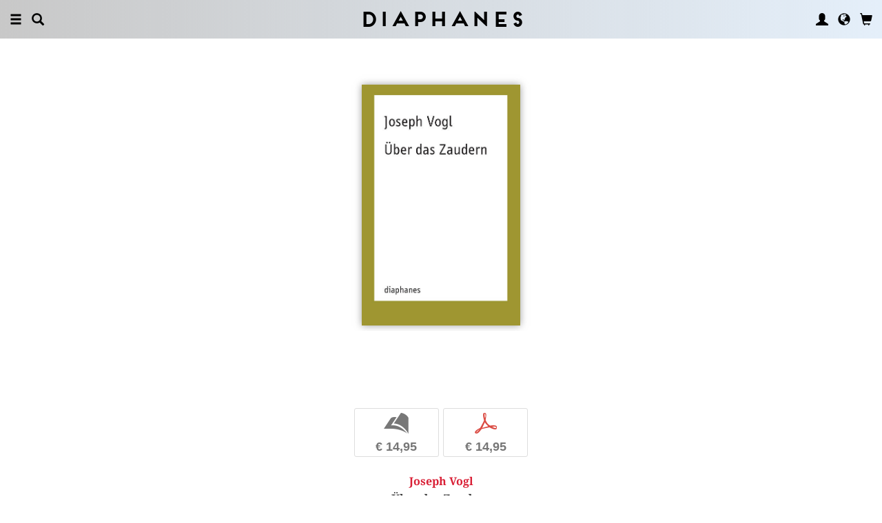

--- FILE ---
content_type: text/html; charset=UTF-8
request_url: https://www.diaphanes.de/titel/ueber-das-zaudern-2760
body_size: 12855
content:
<!DOCTYPE html>
<html class="" lang="de">
<head>
	<meta charset="utf-8">
<meta name="robots" content="index, follow">
<meta name="revisit-after" content="1 days">
<meta http-equiv="X-UA-Compatible" content="IE=edge">
<meta name="viewport" content="width=device-width, initial-scale=1">
<meta http-equiv="language" content="de">
<meta property="og:url" content="http://www.diaphanes.de/titel/ueber-das-zaudern-2760">
<meta property="og:title" content="Joseph Vogl: Über das Zaudern">
<meta property="og:description" content="
	In einem funkelnden Essay entwickelt Joseph Vogl nicht nur eine Theorie des Zauderns, sondern stellt ein veritables Zaudersystem vor, in dem die »Zauderfunktion« als kontrapunktischer Begleiter einer das Abendland prägenden Geschichte der Tat in Erscheinung tritt. Dies lässt sich über die »Orestie« und Schillers »Wallenstein« bis zu den Titanen des Zauderns im 19. und 20. Jahrhundert verfolgen – ob es nun Melvilles »Bartleby« ist oder Musils »Mann ohne Eigenschaften«.
	Das Zaudern ist nicht etwa als simple Suspension des Handelns zu begreifen: Es markiert die Schwelle zwischen Handeln und Nichthandeln, an der sich ein Zwischenraum reiner schöpferischer Potenz und Kontingenz auftut. Es erweist sich als Methode der Komplikation, mittels derer sowohl historisches als auch diskursives Geschehen auf seinen Nullpunkt zurückgeführt und in seiner Setzungsgewalt revidiert werden kann. Als Welthaltung, als Geste der Infragestellung werden das Zaudern und seine Pause schließlich zum Stützpunkt, zum Operationsfeld des Diskurses selbst.">
<meta property="og:image" content="https://www.diaphanes.de/image.php?f=2e2e2f692f393035302f3630302e6a7067">
	<link rel="apple-touch-icon-precomposed" href="https://www.diaphanes.de/apple-touch-icon.png" />
	<title>diaphanes</title>
		<link rel="shortcut icon" href="/favicon.ico" />

	<!-- CSS: Main Libraries -->
	<link rel="stylesheet" href="/css_NE/bootstrap.css?v=13" type="text/css" media="all" />	<link rel="stylesheet" href="/css_NE/bootstrap-xlgrid.css" type="text/css" media="all" />	<link rel="stylesheet" href="/css_NE/font-awesome.min.css" type="text/css" media="all" />
	<!-- CSS: Tools -->
	<link rel="stylesheet" href="/plugins_NE/maximage/jquery.maximage.min.css" type="text/css" media="all" />	<link rel="stylesheet" href="/plugins_NE/swiper/swiper.min.css" type="text/css" media="all" />	<link rel="stylesheet" href="/plugins_NE/fancybox/jquery.fancybox.css" type="text/css" media="all" />	<link rel="stylesheet" href="/plugins_NE/jssocials/jssocials.css" type="text/css" media="all" />	<link rel="stylesheet" href="/plugins_NE/jssocials/jssocials-theme-flat.css" type="text/css" media="all" />	<link rel="stylesheet" href="/plugins_NE/switchery/switchery.css" type="text/css" media="all" />	
	<!-- CSS: Custom -->
	<link rel="stylesheet" href="/css_NE/frontend.css?v=13" type="text/css" media="all" />	<link rel="stylesheet" href="/css_NE/custom.fancybox.css?v=13" type="text/css" media="all" />
	<script type="text/javascript" charset="utf-8">
	var URLBASE		= '/';
	var piwikSiteId = 4;
	</script>

	<!-- JS: jQuery (muss vorab im Header geladen werden) -->
	<script src="/js_NE/jquery-1.11.3.min.js" type="text/javascript"></script>
		<!-- ALTES JS: PIWIK -->
	
	
	
	
<script>
var initials = {'suche' : 'Autor/Titel','email' : 'E-Mail','passwort' : 'passwort','name' : 'Nachname','vorname' : 'Vorname','firma' : 'Firma/Institution','anrede' : '','titel' : 'Titel','zusatz' : 'Zusatz','strasse' : 'Straße Nr.','plz' : 'PLZ','ort' : 'Stadt','land' : '','telefon_1' : 'Telefon','nachricht' : 'Nachricht','rezensionen' : 'Titel/Autor','downloads' : 'Titel/Autor','medium' : 'Medium','termin' : 'Termin','code' : 'Code','cc_cardholder' : 'Karteninhaber','cc_cardtype' : 'Karten Typ','cc_cardpan' : 'Kreditkartennummer','cc_expire' : 'gültig bis','cc_cardcvc2' : 'Sicherheitsnummer','elv_bankaccountholder' : 'Kontoinhaber','elv_bankaccount' : 'Kontonummer','elv_bankcode' : 'Bankleitzahl','elv_iban' : 'IBAN','elv_bic' : 'BIC','elv_bankcountry' : 'Land der Bank','gpy_bankaccountholder' : 'Kontoinhaber','gpy_bankaccount' : 'Kontonummer','gpy_bankcode' : 'Bankleitzahl','gpy_iban' : 'IBAN','gpy_bic' : 'BIC','gpy_bankcountry' : 'Land der Bank','eps_bankgrouptype' : 'Bankgruppe','pnt_bankaccountholder' : 'Kontoinhaber','pnt_bankaccount' : 'Kontonummer','pnt_bankcode' : 'Bankleitzahl','pnt_iban' : 'IBAN','pnt_bic' : 'BIC','pnt_bankcountry' : 'Land der Bank'};

</script>

		<!-- SPRACHE SETZEN  ACTIVE:de -->
	
<!-- Matomo -->
<script>
  var _paq = window._paq = window._paq || [];
  /* tracker methods like "setCustomDimension" should be called before "trackPageView" */
  _paq.push(['trackPageView']);
  _paq.push(['enableLinkTracking']);
  (function() {
    var u="//statistics.diaphanes.net/";
    _paq.push(['setTrackerUrl', u+'matomo.php']);
    _paq.push(['setSiteId', '1']);
    var d=document, g=d.createElement('script'), s=d.getElementsByTagName('script')[0];
    g.async=true; g.src=u+'matomo.js'; s.parentNode.insertBefore(g,s);
  })();
</script>
<!-- End Matomo Code -->
<style>
BODY.df-theme-guest.df-gradient:not(.df-lightbox),
BODY.df-theme-guest .df-gradient {
 background: rgb(200,200,200);
background: -moz-linear-gradient(90deg, rgba(200,200,200,1) 0%, rgba(223,239,255,0.6712885837928921) 100%);
background: -webkit-linear-gradient(90deg, rgba(200,200,200,1) 0%, rgba(223,239,255,0.6712885837928921) 100%);
background: linear-gradient(90deg, rgba(200,200,200,1) 0%, rgba(223,239,255,0.6712885837928921) 100%);
filter: progid:DXImageTransform.Microsoft.gradient(startColorstr="#c8c8c8",endColorstr="#dfefff",GradientType=1); }
</style>
</head>

<body class="df-theme-guest df-gradient df-projekt-detail">

<div id="df-helper" class="df-overflow-x-fix">

	<div id="df-mainmenu" class="df-gradient hidden-print">
	<div id="df-mainmenu-search">
		<form id="suche" name="suche" action="/projekt/suche" method="post">
			<input type="hidden" name="suchetyp" value="AND">
			<input type="hidden" name="suchtiefe" value="">
			<div class="col-xs-1 col-sm-1">
				<a href="javascript:void(0);" class="js-mainmenu-search-close glyphicon glyphicon-remove"></a>
			</div>
			<div class="col-xs-10 col-sm-10">
				<input type="text" id="suche_suche" name="suche" value="" placeholder="Stichwort" autocomplete="off">
			</div>
			<div class="col-xs-1 col-sm-1 text-right">
				&nbsp;
			</div>
		</form>
	</div>
	<ul class="df-mainmenu row">
		<li class="col-xs-4 col-sm-3">
			<ul class="df-mainmenu-left row">
				<li class="df-hide"><a href="javascript:void(0);" class="js-panel-left-close glyphicon glyphicon-remove" title="Schliessen"></a></li>
				<li><a href="javascript:void(0);" data-panel="sitemap" class="js-panel-left glyphicon glyphicon-menu-hamburger" title="Menu"></a></li>
				<li><a href="javascript:void(0);" class="js-mainmenu-search-trigger glyphicon glyphicon-search" title="Suchen"></a></li>
			</ul>
		</li>
		<li class="col-xs-4 col-sm-6 text-center"><h1 class="df-branding"><a href="/">Diaphanes</a></h1></li>
		<li class="col-xs-4 col-sm-3 text-right">
			<ul class="df-mainmenu-right row">
				<li class="df-hide"><a href="javascript:void(0);" class="js-panel-right-close glyphicon glyphicon-remove" title="Schliessen"></a></li>
				<li><a href="javascript:void(0);" onClick="d_service_login();" class="glyphicon glyphicon-user" title="Nutzerkonto"></a></li>				<li><a href="javascript:void(0);" onClick="openIModal(URLBASE + 'service/neModalLanguage');" class="glyphicon glyphicon-globe" title="Sprache"></a></li>
				<li><a href="javascript:void(0);" class="js-mainmenu-cart glyphicon glyphicon-shopping-cart" title="Warenkorb"></a><span id="js-cart-items" class="df-badge"></span></li>
			</ul>
		</li>
	</ul>
</div>
<div id="df-panel-left">
	<div id="df-panel-sitemap" class="js-panel-sticker">
	<div class="df-panel">
		<h1 class="df-panel-section"><a href="/buecher/liste/lv|mosaic">Bücher</a></h1>
		<ul class="df-panel-articles row">
			<li><a href="/buecher/listeneu/lv|mosaic">Neuerscheinungen</a></li>
			<li><a href="/buecher/listeinvorbereitung/lv|mosaic">In Vorbereitung</a></li>
			<li><a href="/buecher/liste/lv|mosaic">Gesamtverzeichnis</a></li>
			<li><a href="/autor/liste">Autor:innen</a></li>
			<li><a href="/reihen">Reihen</a></li>
			<li><a href="/vorschau">Verlagsvorschauen</a></li>
			<li><a href="/projekt/oa">Open-Access-Publikationen</a></li>
		</ul>
		<h1 class="df-panel-section">
			<a href="/projekt/magazin">Magazin</a>		</h1>
		<ul class="df-panel-articles row">
			<li><a href="/abo">Abonnements</a></li>
																<li><a href="/seite/verkaufsstellen-4394">Verkaufsstellen</a></li>
										<li><a href="/seite/vertrieb-4570">Vertrieb</a></li>
													<li><a href="/seite/mediadaten-4473">Mediadaten</a></li>
					</ul>
					<h1 class="df-panel-section">Themen</h1>
			<ul class="df-panel-articles row">
				<li><a href="/kategorie/kunst-4">Kunst</a></li>
				<li><a href="/kategorie/literatur-2">Literatur</a></li>
				<li><a href="/kategorie/diskurs-12">Diskurs</a></li>
				<li><a href="/kategorie/wissen-3">Wissen</a></li>
			</ul>
				<h1 class="df-panel-section row">
			<a href="/seite/diaphanes-berlin-4396">diaphanes Berlin</a>		</h1>
		<!-- <ul class="df-panel-articles row"></ul>		 -->
		<ul class="df-panel-articles"></ul>
		<h1 class="df-panel-section">
			<a href="/seite/info-3677">Info</a>		</h1>

		<ul class="df-panel-articles row">	
							<li><a href="/seite/info-3677">Info</a></li>
							<li><a href="/service/presse">Presse</a></li>
							<li><a href="/seite/vertrieb-3678">Vertrieb</a></li>
						
				<li><a href="javascript:void(0);" onClick="openIModal(URLBASE + 'service/neModalContact');">Kontakt</a></li>
				<li><a href="javascript:void(0);" onClick="openIModal('/service/neModalNewsletter');">Newsletter</a></li>
							<li><a href="/seite/manuskripte-4397">Manuskripte</a></li>
										<li><a href="/seite/jobs-4400">Jobs</a></li>
										<li><a href="/seite/datenschutzerklaerung-5733">Datenschutzerklärung</a></li>
										<li><a href="/seite/impressum-3675">Impressum</a></li>
					</ul>
	</div>
</div>
<!-- 
LV: - array(13) {
  [""]=>
  string(0) ""
  [4473]=>
  string(10) "Mediadaten"
  [3675]=>
  string(9) "Impressum"
  [3677]=>
  string(4) "Info"
  [3678]=>
  string(8) "Vertrieb"
  [4012]=>
  string(33) "Allgemeine Geschäftsbedingungen "
  [4394]=>
  string(15) "Verkaufsstellen"
  [4552]=>
  string(71) "Allgemeine Geschäftsbedingungen und Datenschutzrichtlinien Abonnements"
  [4396]=>
  string(16) "DIAPHANES Berlin"
  [4397]=>
  string(11) "Manuskripte"
  [4400]=>
  string(4) "Jobs"
  [4570]=>
  string(8) "Vertrieb"
  [5733]=>
  string(21) "Datenschutzerklärung"
}
-->	<div id="df-panel-search" class="js-panel-sticker">
	<div class="df-panel">
		<form>
			<div class="input-group">
				<input type="text" name="df-search" class="form-control" placeholder="Stichwort">
				<span class="input-group-btn">
					<button class="btn btn-primary" type="button">Suche</button>
				</span>
			</div>
		</form>
		<br>
		<h1 class="df-panel-section">Sprache</h1>
		<ul class="df-panel-articles row">
			<li><a href="#">Deutsch (7)</a></li>
			<li><a href="#" class="df-panel-disabled">Englisch (0)</a></li>
			<li><a href="#" class="df-panel-disabled">Französisch (0)</a></li>
			<li><a href="#">mehr</a></li>
		</ul>
		<h1 class="df-panel-section">Typ</h1>
		<ul class="df-panel-articles row">
			<li><a href="#">Buch (6)</a></li>
			<li><a href="#">Wissenschaftlicher Artikel (2)</a></li>
			<li><a href="#" class="df-panel-disabled">Interview (0)</a></li>
			<li><a href="#" class="df-panel-disabled">Video (0)</a></li>
			<li><a href="#" class="df-panel-disabled">Audio (0)</a></li>
			<li><a href="#" class="df-panel-disabled">Veranstaltung (0)</a></li>
			<li><a href="#" class="df-panel-disabled">Autoreninfo (0)</a></li>
		</ul>
		<h1 class="df-panel-section">Zugang</h1>
		<ul class="df-panel-articles row">
			<li><a href="#">Mitglieder d+ (8)</a></li>
			<li><a href="#" class="df-panel-disabled">Ressource+ (0)</a></li>
		</ul>
		<h1 class="df-panel-section">Format</h1>
		<ul class="df-panel-articles row">
			<li><a href="#">Broschur (4)</a></li>
			<li><a href="#" class="df-panel-disabled">Gebunden (2)</a></li>
			<li><a href="#" class="df-panel-disabled">PDF (2)</a></li>
			<li><a href="#">ePub (6)</a></li>
			<li><a href="#">mehr</a></li>
		</ul>
		<h1 class="df-panel-section">Kategorien</h1>
		<ul class="df-panel-articles row">
			<li><a href="#">Literatur (5)</a></li>
			<li><a href="#">Diskurs (2)</a></li>
			<li><a href="#">Kunst (1)</a></li>
			<li><a href="#" class="df-panel-disabled">Wissenschaft (0)</a></li>
			<li><a href="#">mehr</a></li>
		</ul>
		<h1 class="df-panel-section">Zeitlich</h1>
		<ul class="df-panel-articles row">
			<li><a href="#">21. Jahrhundert (6)</a></li>
			<li><a href="#">20. Jahrhundert (2)</a></li>
			<li><a href="#" class="df-panel-disabled">19. Jahrhundert (0)</a></li>
			<li><a href="#" class="df-panel-disabled">18. Jahrhundert (0)</a></li>
			<li><a href="#">mehr</a></li>
		</ul>
		<h1 class="df-panel-section">Geographisch</h1>
		<ul class="df-panel-articles row">
			<li><a href="#" class="df-panel-disabled">Asien (0)</a></li>
			<li><a href="#">Amerika (1)</a></li>
			<li><a href="#">Europa (2)</a></li>
			<li><a href="#">mehr</a></li>
		</ul>
	</div>
</div>
</div>

<div id="df-panel-right">
	<div id="df-panel-user" class="js-panel-sticker">	<div class="df-panel">		<h1 class="df-panel-section">Nutzerkonto</h1>		<ul class="df-panel-articles row">			<li class="row"><a href="/service/registrieren">Meine Daten</a></li>			<li class="row"><a href="javascript:void(0);" onClick="d_service_logout();">Abmelden</a></li>		</ul>	</div></div></div>
	<!-- 
 PROJEKT
-->
<div id="df-page">
    
	<div id="df-content">
	    
		<div class="df-content-container df-content-banner row">
			
							<div class="df-banner-box df-banner-box-book df-content-reader row">
					<div class="df-content">
						<div class="df-box row">
							<div class="df-box-content">
								<div class="df-box-image" title="">
									<div class="df-image-box"><img  alt="Joseph Vogl: Über das Zaudern" title="Joseph Vogl: Über das Zaudern" src="/image.php?f=2e2e2f692f393035302f683735302e6a7067"></div>								</div>
							</div><!-- .df-box-content -->
						</div><!-- .df-box -->
					</div><!-- .df-content -->
				</div><!-- .df-banner-box -->
					    
			<div class="df-content-box df-content-reader row">
				<div class="df-content row">
					<div class="df-box row">
						<div class="df-box-content">
							
							<div class="df-content-formats">
																											<a href="javascript:void(0);" class="df-content-format" onClick="d_service_buy(2958);" title="In den Warenkorb (Broschur)"><i class="df-format df-format-book">b</i><span class="df-format-label">&euro;&nbsp;14,95</span></a>
																														<a href="javascript:void(0);" class="df-content-format" onClick="d_service_buy(2994);" title="In den Warenkorb (PDF)"><i class="df-format df-format-pdf">p</i><span class="df-format-label">&euro;&nbsp;14,95</span></a>
																										</div>
							
								<div class="df-box-masterdata df-padding-top-s df-padding-bottom-l">
		<p><p><b><a href="/person/joseph-vogl-2"    class="df-person" title="" alt="" >Joseph Vogl</a></b></p><p class="df-padding-bottom-xxxs"><b>Über das Zaudern</b></p><div><p class="df-small">Broschur, 168 Seiten</p></div><div class="df-padding-top-s"><p class="df-small">PDF, 160 Seiten</p></div></p>	</div>
							
							<div class="df-content-tools df-padding-bottom-l">
								<a href="javascript:void(0);"   onClick="updateWishlist(this, '/service/modal/wishlist/formatId|0/produktId|2760');" class="df-tool df-tool-wishlist fa fa-star-o df-colorize-rgt js-merken-2760" title="Merken"></a>
								<a href="javascript:void(0);" onClick="openIModal('/service/modal/share/url|https-DD--DS--DS-www.diaphanes.de-DS-titel-DS-ueber-das-zaudern-2760/text|%C3%9Cber+das+Zaudern');" class="df-tool df-tool-share fa fa-share-alt df-colorize-rgt" title="Teilen"></a>
								<!--<a href="javascript:void(0);" onClick="openIModal('/service/modal/download/produkt/2760');" class="df-tool df-tool-share fa fa-map-o" title="Drucken"></a>-->
							</div>
							
														
							<div class="df-box-article df-padding-top-m"><p>
	In einem funkelnden Essay entwickelt Joseph Vogl nicht nur eine Theorie des Zauderns, sondern stellt ein veritables Zaudersystem vor, in dem die »Zauderfunktion« als kontrapunktischer Begleiter einer das Abendland prägenden Geschichte der Tat in Erscheinung tritt. Dies lässt sich über die »Orestie« und Schillers »Wallenstein« bis zu den Titanen des Zauderns im 19. und 20. Jahrhundert verfolgen – ob es nun Melvilles »Bartleby« ist oder Musils »Mann ohne Eigenschaften«.<br />
	Das Zaudern ist nicht etwa als simple Suspension des Handelns zu begreifen: Es markiert die Schwelle zwischen Handeln und Nichthandeln, an der sich ein Zwischenraum reiner schöpferischer Potenz und Kontingenz auftut. Es erweist sich als Methode der Komplikation, mittels derer sowohl historisches als auch diskursives Geschehen auf seinen Nullpunkt zurückgeführt und in seiner Setzungsgewalt revidiert werden kann. Als Welthaltung, als Geste der Infragestellung werden das Zaudern und seine Pause schließlich zum Stützpunkt, zum Operationsfeld des Diskurses selbst.</p></div>							
							<!-- bool(false)
bool(false)
bool(false)
bool(false)
object(Data_Card)#192 (19) {
  ["_cardinfo"]=>
  array(23) {
    ["handle_region"]=>
    string(2) "de"
    ["handle_liefer"]=>
    string(2) "de"
    ["currency"]=>
    string(6) "&euro;"
    ["shopadditions"]=>
    array(1) {
      [7850]=>
      array(6) {
        ["buch_id"]=>
        string(4) "8641"
        ["titel"]=>
        string(23) "Vorschau Frühjahr 2026"
        ["format"]=>
        string(10) "Broschüre"
        ["format_id"]=>
        string(4) "7850"
        ["gewicht"]=>
        string(3) "114"
        ["Uploads"]=>
        array(2) {
          ["exportpdf"]=>
          string(39) "../uploads/exportpdf/8641_book_9916.pdf"
          ["inhalt"]=>
          string(36) "../uploads/inhalt/8641_book_2469.pdf"
        }
      }
    }
    ["cardadditions"]=>
    array(1) {
      [7850]=>
      int(0)
    }
    ["rabatte"]=>
    array(0) {
    }
    ["tokenBestellung"]=>
    int(0)
    ["s_preis_buecher"]=>
    float(0)
    ["s_preis"]=>
    float(0)
    ["s_gewicht"]=>
    int(114)
    ["s_mwst_voll"]=>
    float(0)
    ["s_mwst_reduziert"]=>
    float(0)
    ["s_mwst"]=>
    float(0)
    ["s_rabatt"]=>
    float(0)
    ["f_counter"]=>
    int(0)
    ["f_print"]=>
    int(0)
    ["f_digital"]=>
    int(0)
    ["f_abo"]=>
    int(0)
    ["f_abomagazin"]=>
    int(0)
    ["f_multimedia"]=>
    int(0)
    ["f_onlydigital"]=>
    bool(false)
    ["f_onlyabo"]=>
    bool(false)
    ["akt_versand"]=>
    NULL
  }
  ["_card"]=>
  array(0) {
  }
  ["_formate"]=>
  array(0) {
  }
  ["_user"]=>
  object(Data_User)#193 (5) {
    ["_filterNotKat":"Data_User":private]=>
    array(0) {
    }
    ["_filterNotLang":"Data_User":private]=>
    array(0) {
    }
    ["_abonnemente":"Data_User":private]=>
    array(0) {
    }
    ["_ipAccess":"Data_User":private]=>
    bool(false)
    ["_dataObj":protected]=>
    NULL
  }
  ["_adressen"]=>
  NULL
  ["_lieferadresse"]=>
  NULL
  ["_rechnungsadresse"]=>
  NULL
  ["_region"]=>
  string(2) "de"
  ["_merkliste"]=>
  array(0) {
  }
  ["_merklisteFull"]=>
  array(0) {
  }
  ["_merkFormat"]=>
  array(0) {
  }
  ["_merkProjekt"]=>
  array(0) {
  }
  ["_digitals"]=>
  array(0) {
  }
  ["_digitalsFull"]=>
  array(0) {
  }
  ["_digitalFormat"]=>
  array(0) {
  }
  ["_digitalProjekt"]=>
  array(0) {
  }
  ["_lang"]=>
  string(2) "de"
  ["_langcontent"]=>
  array(1) {
    [0]=>
    string(2) "de"
  }
  ["_dataObj":protected]=>
  NULL
}
array(12) {
  ["Config"]=>
  array(3) {
    ["userAgent"]=>
    string(32) "89c9d22440a44a8e4eb73ced5ddc756a"
    ["time"]=>
    int(1773431437)
    ["timeout"]=>
    int(10)
  }
  ["lang"]=>
  string(2) "de"
  ["langcontent"]=>
  array(1) {
    [0]=>
    string(2) "de"
  }
  ["lastcheck"]=>
  int(1769111437)
  ["user"]=>
  array(0) {
  }
  ["siteinfo"]=>
  array(2) {
    ["filter"]=>
    array(9) {
      [74]=>
      array(2) {
        ["name"]=>
        string(10) "Kinderbuch"
        ["isset"]=>
        int(1)
      }
      [2]=>
      array(2) {
        ["name"]=>
        string(9) "Literatur"
        ["isset"]=>
        int(1)
      }
      [12]=>
      array(2) {
        ["name"]=>
        string(7) "Diskurs"
        ["isset"]=>
        int(1)
      }
      [1]=>
      array(2) {
        ["name"]=>
        string(11) "Philosophie"
        ["isset"]=>
        int(1)
      }
      [4]=>
      array(2) {
        ["name"]=>
        string(5) "Kunst"
        ["isset"]=>
        int(1)
      }
      [3]=>
      array(2) {
        ["name"]=>
        string(12) "Wissenschaft"
        ["isset"]=>
        int(1)
      }
      [11]=>
      array(2) {
        ["name"]=>
        string(6) "Medien"
        ["isset"]=>
        int(1)
      }
      [65]=>
      array(2) {
        ["name"]=>
        string(12) "Pop / Divers"
        ["isset"]=>
        int(1)
      }
      [64]=>
      array(2) {
        ["name"]=>
        string(12) "Platon & Co."
        ["isset"]=>
        int(1)
      }
    }
    ["langfilter"]=>
    string(1) "0"
  }
  ["currentIP"]=>
  string(10) "13.58.3.63"
  ["checkip"]=>
  int(0)
  ["checkipaccess"]=>
  array(0) {
  }
  ["device"]=>
  string(8) "standard"
  ["card"]=>
  array(0) {
  }
  ["cardinfo"]=>
  array(23) {
    ["handle_region"]=>
    string(2) "de"
    ["handle_liefer"]=>
    string(2) "de"
    ["currency"]=>
    string(6) "&euro;"
    ["shopadditions"]=>
    array(1) {
      [7850]=>
      array(6) {
        ["buch_id"]=>
        string(4) "8641"
        ["titel"]=>
        string(23) "Vorschau Frühjahr 2026"
        ["format"]=>
        string(10) "Broschüre"
        ["format_id"]=>
        string(4) "7850"
        ["gewicht"]=>
        string(3) "114"
        ["Uploads"]=>
        array(2) {
          ["exportpdf"]=>
          string(39) "../uploads/exportpdf/8641_book_9916.pdf"
          ["inhalt"]=>
          string(36) "../uploads/inhalt/8641_book_2469.pdf"
        }
      }
    }
    ["cardadditions"]=>
    array(1) {
      [7850]=>
      int(0)
    }
    ["rabatte"]=>
    array(0) {
    }
    ["tokenBestellung"]=>
    int(0)
    ["s_preis_buecher"]=>
    float(0)
    ["s_preis"]=>
    float(0)
    ["s_gewicht"]=>
    int(114)
    ["s_mwst_voll"]=>
    float(0)
    ["s_mwst_reduziert"]=>
    float(0)
    ["s_mwst"]=>
    float(0)
    ["s_rabatt"]=>
    float(0)
    ["f_counter"]=>
    int(0)
    ["f_print"]=>
    int(0)
    ["f_digital"]=>
    int(0)
    ["f_abo"]=>
    int(0)
    ["f_abomagazin"]=>
    int(0)
    ["f_multimedia"]=>
    int(0)
    ["f_onlydigital"]=>
    bool(false)
    ["f_onlyabo"]=>
    bool(false)
    ["akt_versand"]=>
    NULL
  }
}
-->						</div><!-- .df-box-content -->
					</div><!-- .df-box -->
				</div><!-- .df-content -->
			</div><!-- .df-content-box -->
		</div>
		<div  id="df-content-peep-id" class="df-content-peep"></div>

<!--
Es gibt mehrere Möglichkeiten hier das Peephole anzuzeigen

1. Guckloch
2. Video
3. Galerie
4. Blick ins Buch
5. TEST 
-->

<!-- string(16) "peephole_content"
string(4) "BLIC"
 --><div id="df-teaser" class="df-teaser-box" style="background-color: #efefef;">

	<style>
	#df-lookinside {
		padding-top: 8em;
		padding-bottom: 4em;
		width: 100%;
		height: 100%;
	}
	
	#df-lookinside .swiper-slide IMG {
		width: auto;
		height: auto;
		max-width: 100%;
		max-height: 100%;
	}
	</style>
	
	<div id="df-lookinside" class="swiper-container">
		<div class="swiper-wrapper"></div>
		<div class="swiper-button-next"></div>
		<div class="swiper-button-prev"></div>
	</div>
	
	<script>
		
	var swiperLookinside;
	var swiperImages = ["\/image.php?f=2e2e2f692f363837322f313230302e6a7067","\/image.php?f=2e2e2f692f363837332f313230302e6a7067","\/image.php?f=2e2e2f692f363837342f313230302e6a7067","\/image.php?f=2e2e2f692f363837352f313230302e6a7067","\/image.php?f=2e2e2f692f363837362f313230302e6a7067","\/image.php?f=2e2e2f692f363837372f313230302e6a7067","\/image.php?f=2e2e2f692f363837382f313230302e6a7067","\/image.php?f=2e2e2f692f363837392f313230302e6a7067","\/image.php?f=2e2e2f692f363838302f313230302e6a7067","\/image.php?f=2e2e2f692f363838312f313230302e6a7067","\/image.php?f=2e2e2f692f363838322f313230302e6a7067","\/image.php?f=2e2e2f692f363838332f313230302e6a7067"];
	
	function buildSwiperLookinside(swiperImages, deviceSize) {
		var swiper = $('#df-lookinside');
		var swiperWrapper = swiper.children('DIV.swiper-wrapper');
		var swiperImages = swiperImages;
		var swiperTotalPages = swiperImages.length;
		var swiperCurrentPage = 1;
		var swiperPagesPerSlide = 2;
		if (deviceSize == 'xs' || deviceSize == 'sm') {
			swiperPagesPerSlide = 1;
		}
		
		swiperWrapper.empty();
		
		while (swiperCurrentPage <= swiperTotalPages) {
			var swiperNewSlide = $('<div class="swiper-slide"></div>');
			var swiperNewContainer = $('<div class="swiper-zoom-container"></div>');
			var swiperNewPreloader = $('<div class="swiper-lazy-preloader swiper-lazy-preloader-white"></div>');
			
			if (swiperPagesPerSlide == 1 || (swiperCurrentPage == 1 || swiperCurrentPage == swiperTotalPages)) {
				var swiperNewImage = $('<img class="swiper-lazy">');
				swiperNewImage.attr('data-src', swiperImages[swiperCurrentPage - 1]);
				swiperNewContainer.append(swiperNewImage);
				swiperCurrentPage++;
			} else {
				var swiperNewImage = $('<img class="swiper-lazy">');
				swiperNewImage.attr('data-src', swiperImages[swiperCurrentPage - 1]);
				swiperNewContainer.append(swiperNewImage);
				swiperCurrentPage++;

				var swiperNewImage = $('<img class="swiper-lazy">');
				swiperNewImage.attr('data-src', swiperImages[swiperCurrentPage - 1]);
				swiperNewContainer.append(swiperNewImage);
				swiperCurrentPage++;
			}
			
			swiperNewContainer.append(swiperNewPreloader);
			swiperNewSlide.append(swiperNewContainer);
			swiperWrapper.append(swiperNewSlide);
		}
	}
	
	function initSwiperLookinside(swiperImages, deviceSize) {
		var swiper = $('#df-lookinside');
		
		buildSwiperLookinside(swiperImages, deviceSize);
		
		swiperLookinside = swiper.swiper({
			pagination: '.swiper-pagination',
			nextButton: '.swiper-button-next',
			prevButton: '.swiper-button-prev',
			effect: 'slide',
			grabCursor: true,
			centeredSlides: true,
			slidesPerView: 'auto',
			preloadImages: false,
			lazyLoading: true,
			watchSlidesVisibility: true
		});
	}
	
	function updateSwiperLookinside(swiperImages, deviceSize) {
		buildSwiperLookinside(swiperImages, deviceSize);
		swiperLookinside.onResize();
	}
	
	$(document).ready(function() {
		initSwiperLookinside(swiperImages, deviceSize);
		
		var resizeEnd;
		$(window).on('resize', function() {
			clearTimeout(resizeEnd);
			resizeEnd = setTimeout(function() {
				$(window).trigger('resize-end');
			}, 500);
		});
	});
	
	$(window).on('resize-end', function() {
		updateSwiperLookinside(swiperImages, deviceSize);
	});
	</script>

</div><!-- #df-teaser -->		
		<div class="df-content-container row">
						
				<div class="df-content-box df-content-form row">		<div class="df-content row">			<div class="df-box col-xs-12 col-sm-12 row">				<div class="df-box-content">					<div class="df-box-label"><span class="df-box-label">Inhalt</span></div>					<ul class="df-box-table df-box-table-toc">													<li class="row ">								<div class="col-xs-12 col-sm-2 col-md-2 col-lg-2 col-xl-2 col-xxl-2 col-xxxl-2">									<h1 class="df-box-header">9&ndash;31</h1>								</div>								<div class="col-xs-9 col-sm-8 col-md-8 col-lg-8 col-xl-8 col-xxl-8 col-xxxl-8">									<h1 class="df-box-header">Zorn und Zaudern</h1>								</div>															</li>														<li class="row ">								<div class="col-xs-12 col-sm-2 col-md-2 col-lg-2 col-xl-2 col-xxl-2 col-xxxl-2">									<h1 class="df-box-header">33&ndash;49</h1>								</div>								<div class="col-xs-9 col-sm-8 col-md-8 col-lg-8 col-xl-8 col-xxl-8 col-xxxl-8">									<h1 class="df-box-header">Die erhobene Hand</h1>								</div>															</li>														<li class="row ">								<div class="col-xs-12 col-sm-2 col-md-2 col-lg-2 col-xl-2 col-xxl-2 col-xxxl-2">									<h1 class="df-box-header">51&ndash;72</h1>								</div>								<div class="col-xs-9 col-sm-8 col-md-8 col-lg-8 col-xl-8 col-xxl-8 col-xxxl-8">									<h1 class="df-box-header">Ein Wallenstein-Problem</h1>								</div>															</li>														<li class="row ">								<div class="col-xs-12 col-sm-2 col-md-2 col-lg-2 col-xl-2 col-xxl-2 col-xxxl-2">									<h1 class="df-box-header">73&ndash;93</h1>								</div>								<div class="col-xs-9 col-sm-8 col-md-8 col-lg-8 col-xl-8 col-xxl-8 col-xxxl-8">									<h1 class="df-box-header">Methodenlehre</h1>								</div>															</li>														<li class="row ">								<div class="col-xs-12 col-sm-2 col-md-2 col-lg-2 col-xl-2 col-xxl-2 col-xxxl-2">									<h1 class="df-box-header">95&ndash;132</h1>								</div>								<div class="col-xs-9 col-sm-8 col-md-8 col-lg-8 col-xl-8 col-xxl-8 col-xxxl-8">									<h1 class="df-box-header">Labyrinthe, Schwellen</h1>								</div>															</li>														<li class="row ">								<div class="col-xs-12 col-sm-2 col-md-2 col-lg-2 col-xl-2 col-xxl-2 col-xxxl-2">									<h1 class="df-box-header">133&ndash;144</h1>								</div>								<div class="col-xs-9 col-sm-8 col-md-8 col-lg-8 col-xl-8 col-xxl-8 col-xxxl-8">									<h1 class="df-box-header">Idiosynkrasien</h1>								</div>															</li>														<li class="row ">								<div class="col-xs-12 col-sm-2 col-md-2 col-lg-2 col-xl-2 col-xxl-2 col-xxxl-2">									<h1 class="df-box-header">145</h1>								</div>								<div class="col-xs-9 col-sm-8 col-md-8 col-lg-8 col-xl-8 col-xxl-8 col-xxxl-8">									<h1 class="df-box-header">Nachbemerkung</h1>								</div>															</li>														<li class="row ">								<div class="col-xs-12 col-sm-2 col-md-2 col-lg-2 col-xl-2 col-xxl-2 col-xxxl-2">									<h1 class="df-box-header">147&ndash;161</h1>								</div>								<div class="col-xs-9 col-sm-8 col-md-8 col-lg-8 col-xl-8 col-xxl-8 col-xxxl-8">									<h1 class="df-box-header">Anmerkungen</h1>								</div>															</li>												</ul>				</div>			</div>		</div><!-- .df-content -->	</div><!-- .df-content-box -->				
				<div  class="df-content-box df-content-reader row ">
		<div class="df-content row">
			<div class="df-box col-xs-12 col-sm-12 row">
				<div class="df-box-content">
					<ul  class="df-box-tags row text-center">
<li ><span>Moderne</span></li><li ><span>Franz Kafka</span></li><li ><span>Sigmund Freud</span></li><li ><span>Literaturwissenschaft</span></li><li ><span>Handlungstheorie</span></li><li ><span>Entscheidung</span></li><li ><span>Diskursgeschichte</span></li><li ><span>Potentialität</span></li></ul>				</div>
			</div>
		</div><!-- .df-content -->
	</div><!-- .df-content-box -->
			
		</div><!-- .df-content-container -->
					<!--<div class="df-content-container row">-->
			<div class="df-content-container row">
			
					<div  class="df-content-box df-content-reader df-content-quote row " >
		<div class="df-content row">
			<div class="df-box col-xs-12 col-sm-12 row">
				<div class="df-box-content">
					<div class="df-box-quote"><p>
	»Joseph Vogl schreibt eine Ode an das Zaudern – die Schattenseite der Tat. Denn wer nicht innehält, tilgt die Möglichkeit, dass alles auch anders sein könnte.« Ines Kappert, <em>taz </em></p>
</div>				</div>
			</div>
		</div><!-- .df-content -->
	</div><!-- .df-content-box -->
					
			</div><!-- .df-content-container -->
						<div class="df-content-container row">
			
			<div class="df-content-container row hidden-print">
	<div class="df-content-box df-content-reader row" style="background: rgba(255, 255, 255, 0.8);">
		<div class="df-content row">
			<div class="df-box row">
				<div class="df-box-content">
					
					<div class="df-box-language row">
						<div class="df-gradient col-xs-10 col-sm-10 col-md-6 col-lg-6 col-xl-6 col-xxl-6 col-xxxl-6 col-xs-offset-1 col-sm-offset-1 col-md-offset-3 col-lg-offset-3 col-xl-offset-3 col-xxl-offset-3 col-xxxl-offset-3">
											<p class="text-center">
					Meine Sprache<br>
					<span class="df-gallery-frontage">Deutsch</span>
				</p>
				<p class="df-padding-top-l text-center">
					Aktuell ausgewählte Inhalte<br>
					<span class="df-gallery-frontage">Deutsch</span>
				</p>							<div class="df-gallery-buttons df-padding-top-l text-center">
								<a href="javascript:void(0);" onClick="openIModal(URLBASE + 'service/neModalLanguage');" class="btn btn-primary">Ändern</a>
							</div>
						</div>
					</div>
					
				</div><!-- .df-box-content -->
			</div><!-- .df-box -->
		</div><!-- .df-content -->
	</div><!-- .df-content-box -->
</div><!-- .df-content-container -->

			
					<div class="df-content-container row">
			
			<div class="df-content-box df-content-reader row">
				<div class="df-content row">
					<div class="df-box col-xs-12 col-sm-12 row">
						<div class="df-box-content">
														<div class="df-box-image" style="text-align: center;">
								<a href="/person/joseph-vogl-2"    title="" alt="" ><img  class="df-image-author" alt="Joseph Vogl" title="Joseph Vogl" src="/image.php?f=2e2e2f692f313331302f3630302e6a7067" srcset="/image.php?f=2e2e2f692f313331302f3630302e6a7067 1x, /image.php?f=2e2e2f692f313331302f313230302e6a7067 2x, /image.php?f=2e2e2f692f313331302f313830302e6a7067 3x"></a>							</div>
														
							<h1 class="df-box-header"><a href="/person/joseph-vogl-2"    title="" alt="" >Joseph Vogl</a></h1><div class="df-box-article df-padding-top-m"><p>
	ist Professor für Neuere deutsche Literatur, Literatur- und Kulturwissenschaft/Medien an der Humboldt-Universität zu Berlin und Permanent Visiting Professor an der Princeton University, USA. Mit »Das Gespenst des Kapitals« (2011) hat Joseph Vogl&nbsp; »einen heimlichen Bestseller geschrieben, der weit über die Feuilletons Aufsehen erregte« (DER SPIEGEL).</p></div>							
							<div class="df-content-tools df-padding-top-l hidden-print">
								<a href="javascript:void(0);" onclick="openIModal('/service/modal/share/url|https-DD--DS--DS-www.diaphanes.de-DS-person-DS-joseph-vogl-2/text|Joseph+Vogl');" class="df-tool df-tool-share fa fa-share-alt df-colorize-rgt" title="Teilen"></a>
								<!--<a title="Drucken" class="df-tool df-tool-share fa fa-map-o" onclick="return false;" href="javascript:void(0);"></a>-->
							</div>
						</div><!-- .df-box-content -->
					</div><!-- .df-box -->
				</div><!-- .df-content -->
			</div><!-- .df-content-box -->
			
				<div class="df-content-box row">
		<div class="df-content row text-center">
				<div class="df-box row df-float-center col-xs-6 col-sm-6 col-md-4 col-lg-2 col-xl-2 col-xxl-2 col-xxxl-2">
		<div class="df-box-content">
			<div class="df-box-image">
				<a href="/titel/europa-kultur-der-sekretaere-3" target="_top"   title="" alt="" ><img  alt="Bernhard Siegert (Hg.), Joseph Vogl (Hg.): Europa: Kultur der Sekretäre" title="Bernhard Siegert (Hg.), Joseph Vogl (Hg.): Europa: Kultur der Sekretäre" src="/image.php?f=2e2e2f692f313734332f3330302e6a7067" srcset="/image.php?f=2e2e2f692f313734332f3330302e6a7067 1x, /image.php?f=2e2e2f692f313734332f3630302e6a7067 2x, /image.php?f=2e2e2f692f313734332f3930302e6a7067 3x"></a>									<div class="df-box-format hidden-print">
										<!-- bool(false)
string(4) "book"
bool(false)
NULL
 -->					
					<!-- bool(false)
string(3) "pdf"
bool(false)
NULL
 -->							<a href="javascript:void(0);" class="df-content-format" onClick="d_service_buy(2117);" title="In den Warenkorb (PDF)"><i class="df-format df-format-pdf">p</i><span class="df-format-label">&euro;&nbsp;40,00</span></a>
											
										</div>
								<div class="df-box-tools">
					<a href="javascript:void(0);" onClick="updateWishlist(this, '/service/modal/wishlist/formatId|0/produktId|3');" class="df-tool df-tool-wishlist fa fa-star-o" title="Merken"></a>
					<a href="javascript:void(0);" onClick="openIModal('/service/modal/share/url|https-DD--DS--DS-www.diaphanes.de-DS-titel-DS-europa-kultur-der-sekretaere-3/text|Europa-DD-+Kultur+der+Sekret%C3%A4re');" class="df-tool df-tool-share fa fa-share-alt " title="Teilen"></a>
				</div>
			</div>
		</div>
	</div>
	<div class="df-box row df-float-center col-xs-6 col-sm-6 col-md-4 col-lg-2 col-xl-2 col-xxl-2 col-xxxl-2">
		<div class="df-box-content">
			<div class="df-box-image">
				<a href="/titel/kalkuel-und-leidenschaft-36" target="_top"   title="" alt="" ><img  alt="Joseph Vogl: Kalkül und Leidenschaft  " title="Joseph Vogl: Kalkül und Leidenschaft  " src="/image.php?f=2e2e2f692f313734382f3330302e6a7067" srcset="/image.php?f=2e2e2f692f313734382f3330302e6a7067 1x, /image.php?f=2e2e2f692f313734382f3630302e6a7067 2x, /image.php?f=2e2e2f692f313734382f3930302e6a7067 3x"></a>									<div class="df-box-format hidden-print">
										<!-- bool(false)
string(4) "book"
bool(false)
NULL
 -->							<a href="javascript:void(0);" class="df-content-format" onClick="d_service_buy(452);" title="In den Warenkorb (Broschur)"><i class="df-format df-format-book">b</i><span class="df-format-label">&euro;&nbsp;35,00</span></a>
											
					<!-- bool(false)
string(3) "pdf"
bool(false)
NULL
 -->							<a href="javascript:void(0);" class="df-content-format" onClick="d_service_buy(3139);" title="In den Warenkorb (PDF)"><i class="df-format df-format-pdf">p</i><span class="df-format-label">&euro;&nbsp;35,00</span></a>
											
										</div>
								<div class="df-box-tools">
					<a href="javascript:void(0);" onClick="updateWishlist(this, '/service/modal/wishlist/formatId|0/produktId|36');" class="df-tool df-tool-wishlist fa fa-star-o" title="Merken"></a>
					<a href="javascript:void(0);" onClick="openIModal('/service/modal/share/url|https-DD--DS--DS-www.diaphanes.de-DS-titel-DS-kalkuel-und-leidenschaft-36/text|Kalk%C3%BCl+und+Leidenschaft++');" class="df-tool df-tool-share fa fa-share-alt " title="Teilen"></a>
				</div>
			</div>
		</div>
	</div>
<div class="clearfix visible-xs visible-sm"> </div>	<div class="df-box row df-float-center col-xs-6 col-sm-6 col-md-4 col-lg-2 col-xl-2 col-xxl-2 col-xxxl-2">
		<div class="df-box-content">
			<div class="df-box-image">
				<a href="/titel/politische-zoologie-93" target="_top"   title="" alt="" ><img  alt="Anne von der Heiden (Hg.), Joseph Vogl (Hg.): Politische Zoologie" title="Anne von der Heiden (Hg.), Joseph Vogl (Hg.): Politische Zoologie" src="/image.php?f=2e2e2f692f31303837352f3330302e6a7067" srcset="/image.php?f=2e2e2f692f31303837352f3330302e6a7067 1x, /image.php?f=2e2e2f692f31303837352f3630302e6a7067 2x, /image.php?f=2e2e2f692f31303837352f3930302e6a7067 3x"></a>									<div class="df-box-format hidden-print">
										<!-- bool(false)
string(4) "book"
bool(false)
NULL
 -->							<a href="javascript:void(0);" class="df-content-format" onClick="d_service_buy(534);" title="In den Warenkorb (Broschur)"><i class="df-format df-format-book">b</i><span class="df-format-label">&euro;&nbsp;45,00</span></a>
											
					<!-- bool(false)
string(3) "pdf"
bool(false)
NULL
 -->							<a href="javascript:void(0);" class="df-content-format" onClick="d_service_buy(2115);" title="In den Warenkorb (PDF)"><i class="df-format df-format-pdf">p</i><span class="df-format-label">&euro;&nbsp;45,00</span></a>
											
										</div>
								<div class="df-box-tools">
					<a href="javascript:void(0);" onClick="updateWishlist(this, '/service/modal/wishlist/formatId|0/produktId|93');" class="df-tool df-tool-wishlist fa fa-star-o" title="Merken"></a>
					<a href="javascript:void(0);" onClick="openIModal('/service/modal/share/url|https-DD--DS--DS-www.diaphanes.de-DS-titel-DS-politische-zoologie-93/text|Politische+Zoologie');" class="df-tool df-tool-share fa fa-share-alt " title="Teilen"></a>
				</div>
			</div>
		</div>
	</div>
<div class="clearfix visible-md"> </div>	<div class="df-box row df-float-center col-xs-6 col-sm-6 col-md-4 col-lg-2 col-xl-2 col-xxl-2 col-xxxl-2">
		<div class="df-box-content">
			<div class="df-box-image">
				<a href="/titel/versuchsanordnungen-1800-138" target="_top"   title="" alt="" ><img  alt="Sabine Schimma (Hg.), Joseph Vogl (Hg.): Versuchsanordnungen 1800" title="Sabine Schimma (Hg.), Joseph Vogl (Hg.): Versuchsanordnungen 1800" src="/image.php?f=2e2e2f692f3836392f3330302e6a7067" srcset="/image.php?f=2e2e2f692f3836392f3330302e6a7067 1x, /image.php?f=2e2e2f692f3836392f3630302e6a7067 2x"></a>									<div class="df-box-format hidden-print">
										<!-- bool(false)
string(4) "book"
bool(false)
NULL
 -->							<a href="javascript:void(0);" class="df-content-format" onClick="d_service_buy(575);" title="In den Warenkorb (Broschur)"><i class="df-format df-format-book">b</i><span class="df-format-label">&euro;&nbsp;40,00</span></a>
											
					<!-- bool(false)
string(3) "pdf"
bool(false)
NULL
 -->							<a href="javascript:void(0);" class="df-content-format" onClick="d_service_buy(1395);" title="In den Warenkorb (PDF)"><i class="df-format df-format-pdf">p</i><span class="df-format-label">&euro;&nbsp;40,00</span></a>
											
										</div>
								<div class="df-box-tools">
					<a href="javascript:void(0);" onClick="updateWishlist(this, '/service/modal/wishlist/formatId|0/produktId|138');" class="df-tool df-tool-wishlist fa fa-star-o" title="Merken"></a>
					<a href="javascript:void(0);" onClick="openIModal('/service/modal/share/url|https-DD--DS--DS-www.diaphanes.de-DS-titel-DS-versuchsanordnungen-1800-138/text|Versuchsanordnungen+1800');" class="df-tool df-tool-share fa fa-share-alt " title="Teilen"></a>
				</div>
			</div>
		</div>
	</div>
<div class="clearfix visible-xs visible-sm"> </div>	<div class="df-box row df-float-center col-xs-6 col-sm-6 col-md-4 col-lg-2 col-xl-2 col-xxl-2 col-xxxl-2">
		<div class="df-box-content">
			<div class="df-box-image">
				<a href="/titel/fuer-alle-und-keinen-139" target="_top"   title="" alt="" ><img  alt="Friedrich Balke (Hg.), Joseph Vogl (Hg.), ...: Für Alle und Keinen" title="Friedrich Balke (Hg.), Joseph Vogl (Hg.), ...: Für Alle und Keinen" src="/image.php?f=2e2e2f692f3832352f3330302e6a7067" srcset="/image.php?f=2e2e2f692f3832352f3330302e6a7067 1x, /image.php?f=2e2e2f692f3832352f3630302e6a7067 2x, /image.php?f=2e2e2f692f3832352f3930302e6a7067 3x"></a>									<div class="df-box-format hidden-print">
										<!-- bool(false)
string(4) "book"
bool(false)
NULL
 -->							<a href="javascript:void(0);" class="df-content-format" onClick="d_service_buy(576);" title="In den Warenkorb (Broschur)"><i class="df-format df-format-book">b</i><span class="df-format-label">&euro;&nbsp;45,00</span></a>
											
					<!-- bool(false)
string(3) "pdf"
bool(false)
NULL
 -->							<a href="javascript:void(0);" class="df-content-format" onClick="d_service_buy(1271);" title="In den Warenkorb (PDF)"><i class="df-format df-format-pdf">p</i><span class="df-format-label">&euro;&nbsp;45,00</span></a>
											
										</div>
								<div class="df-box-tools">
					<a href="javascript:void(0);" onClick="updateWishlist(this, '/service/modal/wishlist/formatId|0/produktId|139');" class="df-tool df-tool-wishlist fa fa-star-o" title="Merken"></a>
					<a href="javascript:void(0);" onClick="openIModal('/service/modal/share/url|https-DD--DS--DS-www.diaphanes.de-DS-titel-DS-fuer-alle-und-keinen-139/text|F%C3%BCr+Alle+und+Keinen');" class="df-tool df-tool-share fa fa-share-alt " title="Teilen"></a>
				</div>
			</div>
		</div>
	</div>
	<div class="df-box row df-float-center col-xs-6 col-sm-6 col-md-4 col-lg-2 col-xl-2 col-xxl-2 col-xxxl-2">
		<div class="df-box-content">
			<div class="df-box-image">
				<a href="/titel/soll-und-haben-145" target="_top"   title="" alt="" ><img  alt="Alexander Kluge, Joseph Vogl: Soll und Haben" title="Alexander Kluge, Joseph Vogl: Soll und Haben" src="/image.php?f=2e2e2f692f3839322f3330302e6a7067" srcset="/image.php?f=2e2e2f692f3839322f3330302e6a7067 1x, /image.php?f=2e2e2f692f3839322f3630302e6a7067 2x, /image.php?f=2e2e2f692f3839322f3930302e6a7067 3x"></a>									<div class="df-box-format hidden-print">
										<!-- bool(false)
string(4) "book"
bool(false)
NULL
 -->							<a href="javascript:void(0);" class="df-content-format" onClick="d_service_buy(580);" title="In den Warenkorb (Broschur)"><i class="df-format df-format-book">b</i><span class="df-format-label">&euro;&nbsp;28,00</span></a>
											
					<!-- bool(false)
string(3) "pdf"
bool(false)
NULL
 -->							<a href="javascript:void(0);" class="df-content-format" onClick="d_service_buy(3128);" title="In den Warenkorb (PDF)"><i class="df-format df-format-pdf">p</i><span class="df-format-label">&euro;&nbsp;28,00</span></a>
											
										</div>
								<div class="df-box-tools">
					<a href="javascript:void(0);" onClick="updateWishlist(this, '/service/modal/wishlist/formatId|0/produktId|145');" class="df-tool df-tool-wishlist fa fa-star-o" title="Merken"></a>
					<a href="javascript:void(0);" onClick="openIModal('/service/modal/share/url|https-DD--DS--DS-www.diaphanes.de-DS-titel-DS-soll-und-haben-145/text|Soll+und+Haben');" class="df-tool df-tool-share fa fa-share-alt " title="Teilen"></a>
				</div>
			</div>
		</div>
	</div>
<div class="clearfix visible-xs visible-sm visible-md visible-lg visible-xl visible-xxl visible-xxxl"> </div>	<div class="df-box row df-float-center col-xs-6 col-sm-6 col-md-4 col-lg-2 col-xl-2 col-xxl-2 col-xxxl-2">
		<div class="df-box-content">
			<div class="df-box-image">
				<a href="/titel/das-gespenst-des-kapitals-198" target="_top"   title="" alt="" ><img  alt="Joseph Vogl: Das Gespenst des Kapitals" title="Joseph Vogl: Das Gespenst des Kapitals" src="/image.php?f=2e2e2f692f3434382f3330302e6a7067" srcset="/image.php?f=2e2e2f692f3434382f3330302e6a7067 1x, /image.php?f=2e2e2f692f3434382f3630302e6a7067 2x, /image.php?f=2e2e2f692f3434382f3930302e6a7067 3x"></a>									<div class="df-box-format hidden-print">
										<!-- bool(false)
string(4) "book"
bool(false)
NULL
 -->							<a href="javascript:void(0);" class="df-content-format" onClick="d_service_buy(628);" title="In den Warenkorb (Broschur)"><i class="df-format df-format-book">b</i><span class="df-format-label">&euro;&nbsp;18,00</span></a>
											
					<!-- bool(false)
string(4) "epub"
bool(false)
NULL
 -->							<a href="javascript:void(0);" class="df-content-format" onClick="d_service_buy(3416);" title="In den Warenkorb (ePub)"><i class="df-format df-format-epub">e</i><span class="df-format-label">&euro;&nbsp;15,99</span></a>
											
										</div>
								<div class="df-box-tools">
					<a href="javascript:void(0);" onClick="updateWishlist(this, '/service/modal/wishlist/formatId|0/produktId|198');" class="df-tool df-tool-wishlist fa fa-star-o" title="Merken"></a>
					<a href="javascript:void(0);" onClick="openIModal('/service/modal/share/url|https-DD--DS--DS-www.diaphanes.de-DS-titel-DS-das-gespenst-des-kapitals-198/text|Das+Gespenst+des+Kapitals');" class="df-tool df-tool-share fa fa-share-alt " title="Teilen"></a>
				</div>
			</div>
		</div>
	</div>
	<div class="df-box row df-float-center col-xs-6 col-sm-6 col-md-4 col-lg-2 col-xl-2 col-xxl-2 col-xxxl-2">
		<div class="df-box-content">
			<div class="df-box-image">
				<a href="/titel/ort-der-gewalt-212" target="_top"   title="" alt="" ><img  alt="Joseph Vogl: Ort der Gewalt" title="Joseph Vogl: Ort der Gewalt" src="/image.php?f=2e2e2f692f3931322f3330302e6a7067" srcset="/image.php?f=2e2e2f692f3931322f3330302e6a7067 1x, /image.php?f=2e2e2f692f3931322f3630302e6a7067 2x, /image.php?f=2e2e2f692f3931322f3930302e6a7067 3x"></a>									<div class="df-box-format hidden-print">
										<!-- bool(false)
string(4) "book"
bool(false)
NULL
 -->							<a href="javascript:void(0);" class="df-content-format" onClick="d_service_buy(647);" title="In den Warenkorb (Broschur)"><i class="df-format df-format-book">b</i><span class="df-format-label">&euro;&nbsp;30,00</span></a>
											
					<!-- bool(false)
string(3) "pdf"
bool(false)
NULL
 -->							<a href="javascript:void(0);" class="df-content-format" onClick="d_service_buy(3125);" title="In den Warenkorb (PDF)"><i class="df-format df-format-pdf">p</i><span class="df-format-label">&euro;&nbsp;30,00</span></a>
											
										</div>
								<div class="df-box-tools">
					<a href="javascript:void(0);" onClick="updateWishlist(this, '/service/modal/wishlist/formatId|0/produktId|212');" class="df-tool df-tool-wishlist fa fa-star-o" title="Merken"></a>
					<a href="javascript:void(0);" onClick="openIModal('/service/modal/share/url|https-DD--DS--DS-www.diaphanes.de-DS-titel-DS-ort-der-gewalt-212/text|Ort+der+Gewalt');" class="df-tool df-tool-share fa fa-share-alt " title="Teilen"></a>
				</div>
			</div>
		</div>
	</div>
<div class="clearfix visible-xs visible-sm"> </div>	<div class="df-box row df-float-center col-xs-6 col-sm-6 col-md-4 col-lg-2 col-xl-2 col-xxl-2 col-xxxl-2">
		<div class="df-box-content">
			<div class="df-box-image">
				<a href="/titel/credit-et-debit-1409" target="_top"   title="" alt="" ><img  alt="Alexander Kluge, Joseph Vogl: Crédit et débit" title="Alexander Kluge, Joseph Vogl: Crédit et débit" src="/image.php?f=2e2e2f692f3733342f3330302e6a7067" srcset="/image.php?f=2e2e2f692f3733342f3330302e6a7067 1x, /image.php?f=2e2e2f692f3733342f3630302e6a7067 2x, /image.php?f=2e2e2f692f3733342f3930302e6a7067 3x"></a>									<div class="df-box-format hidden-print">
										<!-- bool(false)
string(4) "book"
bool(false)
NULL
 -->							<a href="javascript:void(0);" class="df-content-format" onClick="d_service_buy(851);" title="In den Warenkorb (Broschur)"><i class="df-format df-format-book">b</i><span class="df-format-label">&euro;&nbsp;15,00</span></a>
											
					<!-- bool(false)
string(3) "pdf"
bool(false)
NULL
 -->							<a href="javascript:void(0);" class="df-content-format" onClick="d_service_buy(3232);" title="In den Warenkorb (PDF)"><i class="df-format df-format-pdf">p</i><span class="df-format-label">&euro;&nbsp;15,00</span></a>
											
										</div>
								<div class="df-box-tools">
					<a href="javascript:void(0);" onClick="updateWishlist(this, '/service/modal/wishlist/formatId|0/produktId|1409');" class="df-tool df-tool-wishlist fa fa-star-o" title="Merken"></a>
					<a href="javascript:void(0);" onClick="openIModal('/service/modal/share/url|https-DD--DS--DS-www.diaphanes.de-DS-titel-DS-credit-et-debit-1409/text|Cr%C3%A9dit+et+d%C3%A9bit');" class="df-tool df-tool-share fa fa-share-alt " title="Teilen"></a>
				</div>
			</div>
		</div>
	</div>
<div class="clearfix visible-md"> </div>	<div class="df-box row df-float-center col-xs-6 col-sm-6 col-md-4 col-lg-2 col-xl-2 col-xxl-2 col-xxxl-2">
		<div class="df-box-content">
			<div class="df-box-image">
				<a href="/titel/de-l-indecision-1428" target="_top"   title="" alt="" ><img  alt="Joseph Vogl: De l'indécision" title="Joseph Vogl: De l'indécision" src="/image.php?f=2e2e2f692f3234332f3330302e6a7067" srcset="/image.php?f=2e2e2f692f3234332f3330302e6a7067 1x, /image.php?f=2e2e2f692f3234332f3630302e6a7067 2x, /image.php?f=2e2e2f692f3234332f3930302e6a7067 3x"></a>									<div class="df-box-format hidden-print">
										<!-- bool(false)
string(4) "book"
bool(false)
NULL
 -->							<a href="javascript:void(0);" class="df-content-format" onClick="d_service_buy(2130);" title="In den Warenkorb (Broschur)"><i class="df-format df-format-book">b</i><span class="df-format-label">&euro;&nbsp;20,00</span></a>
											
					<!-- bool(false)
string(3) "pdf"
bool(false)
NULL
 -->							<a href="javascript:void(0);" class="df-content-format" onClick="d_service_buy(5275);" title="In den Warenkorb (PDF)"><i class="df-format df-format-pdf">p</i><span class="df-format-label">&euro;&nbsp;20,00</span></a>
											
										</div>
								<div class="df-box-tools">
					<a href="javascript:void(0);" onClick="updateWishlist(this, '/service/modal/wishlist/formatId|0/produktId|1428');" class="df-tool df-tool-wishlist fa fa-star-o" title="Merken"></a>
					<a href="javascript:void(0);" onClick="openIModal('/service/modal/share/url|https-DD--DS--DS-www.diaphanes.de-DS-titel-DS-de-l-indecision-1428/text|De+l-DA-ind%C3%A9cision');" class="df-tool df-tool-share fa fa-share-alt " title="Teilen"></a>
				</div>
			</div>
		</div>
	</div>
<div class="clearfix visible-xs visible-sm"> </div>	<div class="df-box row df-float-center col-xs-6 col-sm-6 col-md-4 col-lg-2 col-xl-2 col-xxl-2 col-xxxl-2">
		<div class="df-box-content">
			<div class="df-box-image">
				<a href="/titel/le-spectre-du-capital-1557" target="_top"   title="" alt="" ><img  alt="Joseph Vogl: Le spectre du capital" title="Joseph Vogl: Le spectre du capital" src="/image.php?f=2e2e2f692f3733372f3330302e6a7067" srcset="/image.php?f=2e2e2f692f3733372f3330302e6a7067 1x, /image.php?f=2e2e2f692f3733372f3630302e6a7067 2x, /image.php?f=2e2e2f692f3733372f3930302e6a7067 3x"></a>									<div class="df-box-format hidden-print">
										<!-- bool(false)
string(4) "book"
bool(false)
NULL
 -->							<a href="javascript:void(0);" class="df-content-format" onClick="d_service_buy(848);" title="In den Warenkorb (Broschur)"><i class="df-format df-format-book">b</i><span class="df-format-label">&euro;&nbsp;19,00</span></a>
											
					<!-- bool(false)
string(3) "pdf"
bool(false)
NULL
 -->							<a href="javascript:void(0);" class="df-content-format" onClick="d_service_buy(5278);" title="In den Warenkorb (PDF)"><i class="df-format df-format-pdf">p</i><span class="df-format-label">&euro;&nbsp;19,00</span></a>
											
										</div>
								<div class="df-box-tools">
					<a href="javascript:void(0);" onClick="updateWishlist(this, '/service/modal/wishlist/formatId|0/produktId|1557');" class="df-tool df-tool-wishlist fa fa-star-o" title="Merken"></a>
					<a href="javascript:void(0);" onClick="openIModal('/service/modal/share/url|https-DD--DS--DS-www.diaphanes.de-DS-titel-DS-le-spectre-du-capital-1557/text|Le+spectre+du+capital');" class="df-tool df-tool-share fa fa-share-alt " title="Teilen"></a>
				</div>
			</div>
		</div>
	</div>
	<div class="df-box row df-float-center col-xs-6 col-sm-6 col-md-4 col-lg-2 col-xl-2 col-xxl-2 col-xxxl-2">
		<div class="df-box-content">
			<div class="df-box-image">
				<a href="/titel/der-souveraenitaetseffekt-1717" target="_top"   title="" alt="" ><img  alt="Joseph Vogl: Der Souveränitätseffekt" title="Joseph Vogl: Der Souveränitätseffekt" src="/image.php?f=2e2e2f692f3435312f3330302e6a7067" srcset="/image.php?f=2e2e2f692f3435312f3330302e6a7067 1x, /image.php?f=2e2e2f692f3435312f3630302e6a7067 2x, /image.php?f=2e2e2f692f3435312f3930302e6a7067 3x"></a>									<div class="df-box-format hidden-print">
										<!-- bool(false)
string(4) "book"
bool(false)
NULL
 -->							<a href="javascript:void(0);" class="df-content-format" onClick="d_service_buy(865);" title="In den Warenkorb (Gebunden mit Schutzumschlag)"><i class="df-format df-format-book">b</i><span class="df-format-label">&euro;&nbsp;30,00</span></a>
											
					<!-- bool(false)
string(4) "epub"
bool(false)
NULL
 -->							<a href="javascript:void(0);" class="df-content-format" onClick="d_service_buy(3412);" title="In den Warenkorb (ePub)"><i class="df-format df-format-epub">e</i><span class="df-format-label">&euro;&nbsp;24,99</span></a>
											
										</div>
								<div class="df-box-tools">
					<a href="javascript:void(0);" onClick="updateWishlist(this, '/service/modal/wishlist/formatId|0/produktId|1717');" class="df-tool df-tool-wishlist fa fa-star-o" title="Merken"></a>
					<a href="javascript:void(0);" onClick="openIModal('/service/modal/share/url|https-DD--DS--DS-www.diaphanes.de-DS-titel-DS-der-souveraenitaetseffekt-1717/text|Der+Souver%C3%A4nit%C3%A4tseffekt');" class="df-tool df-tool-share fa fa-share-alt " title="Teilen"></a>
				</div>
			</div>
		</div>
	</div>
<div class="clearfix visible-xs visible-sm visible-md visible-lg visible-xl visible-xxl visible-xxxl"> </div>	<div class="df-box row df-float-center col-xs-6 col-sm-6 col-md-4 col-lg-2 col-xl-2 col-xxl-2 col-xxxl-2">
		<div class="df-box-content">
			<div class="df-box-image">
				<a href="/titel/figuren-der-gewalt-2336" target="_top"   title="" alt="" ><img  alt="Lars Friedrich (Hg.), Karin Harrasser (Hg.), ...: Figuren der Gewalt" title="Lars Friedrich (Hg.), Karin Harrasser (Hg.), ...: Figuren der Gewalt" src="/image.php?f=2e2e2f692f3633332f3330302e6a7067" srcset="/image.php?f=2e2e2f692f3633332f3330302e6a7067 1x, /image.php?f=2e2e2f692f3633332f3630302e6a7067 2x, /image.php?f=2e2e2f692f3633332f3930302e6a7067 3x"></a>									<div class="df-box-format hidden-print">
										<!-- bool(false)
string(4) "book"
bool(false)
NULL
 -->							<a href="javascript:void(0);" class="df-content-format" onClick="d_service_buy(2470);" title="In den Warenkorb (Broschur)"><i class="df-format df-format-book">b</i><span class="df-format-label">&euro;&nbsp;30,00</span></a>
											
					<!-- bool(false)
string(3) "pdf"
bool(false)
NULL
 -->							<a href="javascript:void(0);" class="df-content-format" onClick="d_service_buy(2707);" title="In den Warenkorb (PDF)"><i class="df-format df-format-pdf">p</i><span class="df-format-label">&euro;&nbsp;30,00</span></a>
											
										</div>
								<div class="df-box-tools">
					<a href="javascript:void(0);" onClick="updateWishlist(this, '/service/modal/wishlist/formatId|0/produktId|2336');" class="df-tool df-tool-wishlist fa fa-star-o" title="Merken"></a>
					<a href="javascript:void(0);" onClick="openIModal('/service/modal/share/url|https-DD--DS--DS-www.diaphanes.de-DS-titel-DS-figuren-der-gewalt-2336/text|Figuren+der+Gewalt');" class="df-tool df-tool-share fa fa-share-alt " title="Teilen"></a>
				</div>
			</div>
		</div>
	</div>
	<div class="df-box row df-float-center col-xs-6 col-sm-6 col-md-4 col-lg-2 col-xl-2 col-xxl-2 col-xxxl-2">
		<div class="df-box-content">
			<div class="df-box-image">
				<a href="/titel/senkblei-der-geschichten-6339" target="_top"   title="" alt="" ><img  alt="Alexander Kluge, Joseph Vogl: Senkblei der Geschichten" title="Alexander Kluge, Joseph Vogl: Senkblei der Geschichten" src="/image.php?f=2e2e2f692f31303839372f3330302e6a7067" srcset="/image.php?f=2e2e2f692f31303839372f3330302e6a7067 1x, /image.php?f=2e2e2f692f31303839372f3630302e6a7067 2x"></a>									<div class="df-box-format hidden-print">
										<!-- bool(false)
string(4) "book"
bool(false)
NULL
 -->							<a href="javascript:void(0);" class="df-content-format" onClick="d_service_buy(5985);" title="In den Warenkorb (Broschur)"><i class="df-format df-format-book">b</i><span class="df-format-label">&euro;&nbsp;20,00</span></a>
											
					<!-- bool(false)
string(3) "pdf"
bool(false)
NULL
 -->							<a href="javascript:void(0);" class="df-content-format" onClick="d_service_buy(6057);" title="In den Warenkorb (PDF)"><i class="df-format df-format-pdf">p</i><span class="df-format-label">&euro;&nbsp;20,00</span></a>
											
					<!-- bool(false)
string(4) "epub"
bool(false)
NULL
 -->							<a href="javascript:void(0);" class="df-content-format" onClick="d_service_buy(6137);" title="In den Warenkorb (ePub)"><i class="df-format df-format-epub">e</i><span class="df-format-label">&euro;&nbsp;17,99</span></a>
											
										</div>
								<div class="df-box-tools">
					<a href="javascript:void(0);" onClick="updateWishlist(this, '/service/modal/wishlist/formatId|0/produktId|6339');" class="df-tool df-tool-wishlist fa fa-star-o" title="Merken"></a>
					<a href="javascript:void(0);" onClick="openIModal('/service/modal/share/url|https-DD--DS--DS-www.diaphanes.de-DS-titel-DS-senkblei-der-geschichten-6339/text|Senkblei+der+Geschichten');" class="df-tool df-tool-share fa fa-share-alt " title="Teilen"></a>
				</div>
			</div>
		</div>
	</div>
<div class="clearfix visible-xs visible-sm"> </div>		</div><!-- .df-content -->
	</div><!-- .df-content-box -->
      <div class="df-content-box df-content-form row">
	    <div class="df-content row">
		  <div class="df-box col-xs-12 col-sm-12 row">
			<div class="df-box-content">
			      <div class="df-box-label"><span class="df-box-label">Weitere Texte von Joseph Vogl bei DIAPHANES</span></div>
			      <ul class="df-box-table">
			      				    <li class="row">
					  <div class="df-box-image col-xs-2 col-sm-2 col-md-2 col-lg-1 col-xl-1 col-xxl-1 col-xxxl-1">
						<div class="df-image-box df-image-box-article"><a href="/artikel/lovebirds-316"    title="" alt="" ><img  src="/image.php?f=2e2e2f692f313736332f3135302e6a7067" srcset="/image.php?f=2e2e2f692f313736332f3135302e6a7067 1x, /image.php?f=2e2e2f692f313736332f3330302e6a7067 2x, /image.php?f=2e2e2f692f313736332f3435302e6a7067 3x"></a><div class="df-cover-article"> </div></div>					  </div>
					  <div class="col-xs-8 col-sm-8 col-md-8 col-lg-9 col-xl-9 col-xxl-9 col-xxxl-9">
						<h1 class="df-box-header"><a href="/artikel/lovebirds-316"    class="df-colorize" title="" alt="" >Lovebirds</a></h1><h2 class="df-box-subheader">In: Claudia Blümle (Hg.), Anne von der Heiden (Hg.), <i>Blickzähmung und Augentäuschung</i></h2>					  </div>
					  <div class="col-xs-2 col-sm-2 col-md-2 col-lg-2 col-xl-2 col-xxl-2 col-xxxl-2 text-right">
						
									<a href="javascript:void(0);" class="df-content-format" onClick="d_service_buy(1054);" title="In den Warenkorb (PDF)"><i class="df-format df-format-pdf">p</i><span class="df-format-label">&euro;&nbsp;9,95</span></a>
													  </div>
				    </li>
			      				    <li class="row">
					  <div class="df-box-image col-xs-2 col-sm-2 col-md-2 col-lg-1 col-xl-1 col-xxl-1 col-xxxl-1">
						<div class="df-image-box df-image-box-article"><a href="/artikel/beliebige-raeume-376"    title="" alt="" ><img  src="/image.php?f=2e2e2f692f313031392f3135302e6a7067" srcset="/image.php?f=2e2e2f692f313031392f3135302e6a7067 1x, /image.php?f=2e2e2f692f313031392f3330302e6a7067 2x, /image.php?f=2e2e2f692f313031392f3435302e6a7067 3x"></a><div class="df-cover-article"> </div></div>					  </div>
					  <div class="col-xs-8 col-sm-8 col-md-8 col-lg-9 col-xl-9 col-xxl-9 col-xxxl-9">
						<h1 class="df-box-header"><a href="/artikel/beliebige-raeume-376"    class="df-colorize" title="" alt="" >Beliebige Räume. Zur Entortung des städtischen Raumes</a></h1><h2 class="df-box-subheader">In: Annett Zinsmeister (Hg.), <i>Constructing Utopia</i></h2>					  </div>
					  <div class="col-xs-2 col-sm-2 col-md-2 col-lg-2 col-xl-2 col-xxl-2 col-xxxl-2 text-right">
						
									<a href="javascript:void(0);" class="df-content-format" onClick="d_service_buy(1846);" title="In den Warenkorb (PDF)"><i class="df-format df-format-pdf">p</i><span class="df-format-label">&euro;&nbsp;9,95</span></a>
													  </div>
				    </li>
			      				    <li class="row">
					  <div class="df-box-image col-xs-2 col-sm-2 col-md-2 col-lg-1 col-xl-1 col-xxl-1 col-xxxl-1">
						<div class="df-image-box df-image-box-article"><a href="/artikel/regierung-und-regelkreis-387"    title="" alt="" ><img  src="/image.php?f=2e2e2f692f313736362f3135302e6a7067" srcset="/image.php?f=2e2e2f692f313736362f3135302e6a7067 1x, /image.php?f=2e2e2f692f313736362f3330302e6a7067 2x, /image.php?f=2e2e2f692f313736362f3435302e6a7067 3x"></a><div class="df-cover-article"> </div></div>					  </div>
					  <div class="col-xs-8 col-sm-8 col-md-8 col-lg-9 col-xl-9 col-xxl-9 col-xxxl-9">
						<h1 class="df-box-header"><a href="/artikel/regierung-und-regelkreis-387"    class="df-colorize" title="" alt="" >Regierung und Regelkreis. Historisches Vorspiel</a></h1><h2 class="df-box-subheader">In: Claus Pias (Hg.), <i>Cybernetics | Kybernetik 2</i></h2>					  </div>
					  <div class="col-xs-2 col-sm-2 col-md-2 col-lg-2 col-xl-2 col-xxl-2 col-xxxl-2 text-right">
						
									<a href="javascript:void(0);" class="df-content-format" onClick="d_service_buy(998);" title="In den Warenkorb (PDF)"><i class="df-format df-format-pdf">p</i><span class="df-format-label">&euro;&nbsp;9,95</span></a>
													  </div>
				    </li>
			      				    <li class="row">
					  <div class="df-box-image col-xs-2 col-sm-2 col-md-2 col-lg-1 col-xl-1 col-xxl-1 col-xxxl-1">
						<div class="df-image-box df-image-box-article"><a href="/artikel/vorwort-480"    title="" alt="" ><img  src="/image.php?f=2e2e2f692f313734332f3135302e6a7067" srcset="/image.php?f=2e2e2f692f313734332f3135302e6a7067 1x, /image.php?f=2e2e2f692f313734332f3330302e6a7067 2x, /image.php?f=2e2e2f692f313734332f3435302e6a7067 3x"></a><div class="df-cover-article"> </div></div>					  </div>
					  <div class="col-xs-8 col-sm-8 col-md-8 col-lg-9 col-xl-9 col-xxl-9 col-xxxl-9">
						<h1 class="df-box-header"><a href="/artikel/vorwort-480"    class="df-colorize" title="" alt="" >Vorwort</a></h1><h2 class="df-box-subheader">In: Bernhard Siegert (Hg.), Joseph Vogl (Hg.), <i>Europa: Kultur der Sekretäre</i></h2>					  </div>
					  <div class="col-xs-2 col-sm-2 col-md-2 col-lg-2 col-xl-2 col-xxl-2 col-xxxl-2 text-right">
															<a href="javascript:void(0);" class="df-content-format" onClick="d_service_openaccess(1944);" title="Download (PDF)"><i class="df-format df-format-pdf">p</i><span class="df-format-label">gratis</span></a>
													  </div>
				    </li>
			      				    <li class="row">
					  <div class="df-box-image col-xs-2 col-sm-2 col-md-2 col-lg-1 col-xl-1 col-xxl-1 col-xxxl-1">
						<div class="df-image-box df-image-box-article"><a href="/artikel/leibniz-kameralist-486"    title="" alt="" ><img  src="/image.php?f=2e2e2f692f313734332f3135302e6a7067" srcset="/image.php?f=2e2e2f692f313734332f3135302e6a7067 1x, /image.php?f=2e2e2f692f313734332f3330302e6a7067 2x, /image.php?f=2e2e2f692f313734332f3435302e6a7067 3x"></a><div class="df-cover-article"> </div></div>					  </div>
					  <div class="col-xs-8 col-sm-8 col-md-8 col-lg-9 col-xl-9 col-xxl-9 col-xxxl-9">
						<h1 class="df-box-header"><a href="/artikel/leibniz-kameralist-486"    class="df-colorize" title="" alt="" >Leibniz, Kameralist</a></h1><h2 class="df-box-subheader">In: Bernhard Siegert (Hg.), Joseph Vogl (Hg.), <i>Europa: Kultur der Sekretäre</i></h2>					  </div>
					  <div class="col-xs-2 col-sm-2 col-md-2 col-lg-2 col-xl-2 col-xxl-2 col-xxxl-2 text-right">
						
									<a href="javascript:void(0);" class="df-content-format" onClick="d_service_buy(1950);" title="In den Warenkorb (PDF)"><i class="df-format df-format-pdf">p</i><span class="df-format-label">&euro;&nbsp;7,95</span></a>
													  </div>
				    </li>
			      				    <li class="row">
					  <div class="df-box-image col-xs-2 col-sm-2 col-md-2 col-lg-1 col-xl-1 col-xxl-1 col-xxxl-1">
						<div class="df-image-box df-image-box-article"><a href="/artikel/einleitung-511"    title="" alt="" ><img  src="/image.php?f=2e2e2f692f3832352f3135302e6a7067" srcset="/image.php?f=2e2e2f692f3832352f3135302e6a7067 1x, /image.php?f=2e2e2f692f3832352f3330302e6a7067 2x, /image.php?f=2e2e2f692f3832352f3435302e6a7067 3x"></a><div class="df-cover-article"> </div></div>					  </div>
					  <div class="col-xs-8 col-sm-8 col-md-8 col-lg-9 col-xl-9 col-xxl-9 col-xxxl-9">
						<h1 class="df-box-header"><a href="/artikel/einleitung-511"    class="df-colorize" title="" alt="" >Einleitung</a></h1><h2 class="df-box-subheader">In: Friedrich Balke (Hg.), Joseph Vogl (Hg.), Benno Wagner (Hg.), <i>Für Alle und Keinen</i></h2>					  </div>
					  <div class="col-xs-2 col-sm-2 col-md-2 col-lg-2 col-xl-2 col-xxl-2 col-xxxl-2 text-right">
															<a href="javascript:void(0);" class="df-content-format" onClick="d_service_openaccess(1272);" title="Download (PDF)"><i class="df-format df-format-pdf">p</i><span class="df-format-label">gratis</span></a>
													  </div>
				    </li>
			      				    <li class="row">
					  <div class="df-box-image col-xs-2 col-sm-2 col-md-2 col-lg-1 col-xl-1 col-xxl-1 col-xxxl-1">
						<div class="df-image-box df-image-box-article"><a href="/artikel/lebende-anstalt-512"    title="" alt="" ><img  src="/image.php?f=2e2e2f692f3832352f3135302e6a7067" srcset="/image.php?f=2e2e2f692f3832352f3135302e6a7067 1x, /image.php?f=2e2e2f692f3832352f3330302e6a7067 2x, /image.php?f=2e2e2f692f3832352f3435302e6a7067 3x"></a><div class="df-cover-article"> </div></div>					  </div>
					  <div class="col-xs-8 col-sm-8 col-md-8 col-lg-9 col-xl-9 col-xxl-9 col-xxxl-9">
						<h1 class="df-box-header"><a href="/artikel/lebende-anstalt-512"    class="df-colorize" title="" alt="" >Lebende Anstalt</a></h1><h2 class="df-box-subheader">In: Friedrich Balke (Hg.), Joseph Vogl (Hg.), Benno Wagner (Hg.), <i>Für Alle und Keinen</i></h2>					  </div>
					  <div class="col-xs-2 col-sm-2 col-md-2 col-lg-2 col-xl-2 col-xxl-2 col-xxxl-2 text-right">
						
									<a href="javascript:void(0);" class="df-content-format" onClick="d_service_buy(1273);" title="In den Warenkorb (PDF)"><i class="df-format df-format-pdf">p</i><span class="df-format-label">&euro;&nbsp;9,95</span></a>
													  </div>
				    </li>
			      				    <li class="row">
					  <div class="df-box-image col-xs-2 col-sm-2 col-md-2 col-lg-1 col-xl-1 col-xxl-1 col-xxxl-1">
						<div class="df-image-box df-image-box-article"><a href="/artikel/vorwort-767"    title="" alt="" ><img  src="/image.php?f=2e2e2f692f31303837352f3135302e6a7067" srcset="/image.php?f=2e2e2f692f31303837352f3135302e6a7067 1x, /image.php?f=2e2e2f692f31303837352f3330302e6a7067 2x, /image.php?f=2e2e2f692f31303837352f3435302e6a7067 3x"></a><div class="df-cover-article"> </div></div>					  </div>
					  <div class="col-xs-8 col-sm-8 col-md-8 col-lg-9 col-xl-9 col-xxl-9 col-xxxl-9">
						<h1 class="df-box-header"><a href="/artikel/vorwort-767"    class="df-colorize" title="" alt="" >Vorwort</a></h1><h2 class="df-box-subheader">In: Anne von der Heiden (Hg.), Joseph Vogl (Hg.), <i>Politische Zoologie</i></h2>					  </div>
					  <div class="col-xs-2 col-sm-2 col-md-2 col-lg-2 col-xl-2 col-xxl-2 col-xxxl-2 text-right">
															<a href="javascript:void(0);" class="df-content-format" onClick="d_service_openaccess(1923);" title="Download (PDF)"><i class="df-format df-format-pdf">p</i><span class="df-format-label">gratis</span></a>
													  </div>
				    </li>
			      				    <li class="row">
					  <div class="df-box-image col-xs-2 col-sm-2 col-md-2 col-lg-1 col-xl-1 col-xxl-1 col-xxxl-1">
						<div class="df-image-box df-image-box-article"><a href="/artikel/das-charismatische-tier-774"    title="" alt="" ><img  src="/image.php?f=2e2e2f692f31303837352f3135302e6a7067" srcset="/image.php?f=2e2e2f692f31303837352f3135302e6a7067 1x, /image.php?f=2e2e2f692f31303837352f3330302e6a7067 2x, /image.php?f=2e2e2f692f31303837352f3435302e6a7067 3x"></a><div class="df-cover-article"> </div></div>					  </div>
					  <div class="col-xs-8 col-sm-8 col-md-8 col-lg-9 col-xl-9 col-xxl-9 col-xxxl-9">
						<h1 class="df-box-header"><a href="/artikel/das-charismatische-tier-774"    class="df-colorize" title="" alt="" >Das charismatische Tier</a></h1><h2 class="df-box-subheader">In: Anne von der Heiden (Hg.), Joseph Vogl (Hg.), <i>Politische Zoologie</i></h2>					  </div>
					  <div class="col-xs-2 col-sm-2 col-md-2 col-lg-2 col-xl-2 col-xxl-2 col-xxxl-2 text-right">
						
									<a href="javascript:void(0);" class="df-content-format" onClick="d_service_buy(1930);" title="In den Warenkorb (PDF)"><i class="df-format df-format-pdf">p</i><span class="df-format-label">&euro;&nbsp;9,95</span></a>
													  </div>
				    </li>
			      				    <li class="row">
					  <div class="df-box-image col-xs-2 col-sm-2 col-md-2 col-lg-1 col-xl-1 col-xxl-1 col-xxxl-1">
						<div class="df-image-box df-image-box-article"><a href="/artikel/kreislaeufe-889"    title="" alt="" ><img  src="/image.php?f=2e2e2f692f3838302f3135302e6a7067" srcset="/image.php?f=2e2e2f692f3838302f3135302e6a7067 1x, /image.php?f=2e2e2f692f3838302f3330302e6a7067 2x, /image.php?f=2e2e2f692f3838302f3435302e6a7067 3x"></a><div class="df-cover-article"> </div></div>					  </div>
					  <div class="col-xs-8 col-sm-8 col-md-8 col-lg-9 col-xl-9 col-xxl-9 col-xxxl-9">
						<h1 class="df-box-header"><a href="/artikel/kreislaeufe-889"    class="df-colorize" title="" alt="" >Kreisläufe</a></h1><h2 class="df-box-subheader">In: Anja Lauper (Hg.), <i>Transfusionen</i></h2>					  </div>
					  <div class="col-xs-2 col-sm-2 col-md-2 col-lg-2 col-xl-2 col-xxl-2 col-xxxl-2 text-right">
						
									<a href="javascript:void(0);" class="df-content-format" onClick="d_service_buy(1980);" title="In den Warenkorb (PDF)"><i class="df-format df-format-pdf">p</i><span class="df-format-label">&euro;&nbsp;9,95</span></a>
													  </div>
				    </li>
			      				    <li class="row">
					  <div class="df-box-image col-xs-2 col-sm-2 col-md-2 col-lg-1 col-xl-1 col-xxl-1 col-xxxl-1">
						<div class="df-image-box df-image-box-article"><a href="/artikel/vorwort-939"    title="" alt="" ><img  src="/image.php?f=2e2e2f692f3836392f3135302e6a7067" srcset="/image.php?f=2e2e2f692f3836392f3135302e6a7067 1x, /image.php?f=2e2e2f692f3836392f3330302e6a7067 2x"></a><div class="df-cover-article"> </div></div>					  </div>
					  <div class="col-xs-8 col-sm-8 col-md-8 col-lg-9 col-xl-9 col-xxl-9 col-xxxl-9">
						<h1 class="df-box-header"><a href="/artikel/vorwort-939"    class="df-colorize" title="" alt="" >Vorwort</a></h1><h2 class="df-box-subheader">In: Sabine Schimma (Hg.), Joseph Vogl (Hg.), <i>Versuchsanordnungen 1800</i></h2>					  </div>
					  <div class="col-xs-2 col-sm-2 col-md-2 col-lg-2 col-xl-2 col-xxl-2 col-xxxl-2 text-right">
															<a href="javascript:void(0);" class="df-content-format" onClick="d_service_openaccess(1396);" title="Download (PDF)"><i class="df-format df-format-pdf">p</i><span class="df-format-label">gratis</span></a>
													  </div>
				    </li>
			      				    <li class="row">
					  <div class="df-box-image col-xs-2 col-sm-2 col-md-2 col-lg-1 col-xl-1 col-xxl-1 col-xxxl-1">
						<div class="df-image-box df-image-box-article"><a href="/artikel/bemerkung-ueber-goethes-empirismus-946"    title="" alt="" ><img  src="/image.php?f=2e2e2f692f3836392f3135302e6a7067" srcset="/image.php?f=2e2e2f692f3836392f3135302e6a7067 1x, /image.php?f=2e2e2f692f3836392f3330302e6a7067 2x"></a><div class="df-cover-article"> </div></div>					  </div>
					  <div class="col-xs-8 col-sm-8 col-md-8 col-lg-9 col-xl-9 col-xxl-9 col-xxxl-9">
						<h1 class="df-box-header"><a href="/artikel/bemerkung-ueber-goethes-empirismus-946"    class="df-colorize" title="" alt="" >Bemerkung über Goethes Empirismus</a></h1><h2 class="df-box-subheader">In: Sabine Schimma (Hg.), Joseph Vogl (Hg.), <i>Versuchsanordnungen 1800</i></h2>					  </div>
					  <div class="col-xs-2 col-sm-2 col-md-2 col-lg-2 col-xl-2 col-xxl-2 col-xxxl-2 text-right">
						
									<a href="javascript:void(0);" class="df-content-format" onClick="d_service_buy(1403);" title="In den Warenkorb (PDF)"><i class="df-format df-format-pdf">p</i><span class="df-format-label">&euro;&nbsp;9,95</span></a>
													  </div>
				    </li>
			      				    <li class="row">
					  <div class="df-box-image col-xs-2 col-sm-2 col-md-2 col-lg-1 col-xl-1 col-xxl-1 col-xxxl-1">
						<div class="df-image-box df-image-box-article"><a href="/artikel/luft-um-1800-956"    title="" alt="" ><img  src="/image.php?f=2e2e2f692f3737362f3135302e6a7067" srcset="/image.php?f=2e2e2f692f3737362f3135302e6a7067 1x, /image.php?f=2e2e2f692f3737362f3330302e6a7067 2x, /image.php?f=2e2e2f692f3737362f3435302e6a7067 3x"></a><div class="df-cover-article"> </div></div>					  </div>
					  <div class="col-xs-8 col-sm-8 col-md-8 col-lg-9 col-xl-9 col-xxl-9 col-xxxl-9">
						<h1 class="df-box-header"><a href="/artikel/luft-um-1800-956"    class="df-colorize" title="" alt="" >Luft um 1800</a></h1><h2 class="df-box-subheader">In: Armen Avanessian (Hg.), Winfried Menninghaus (Hg.), Jan Völker (Hg.), <i>Vita aesthetica </i></h2>					  </div>
					  <div class="col-xs-2 col-sm-2 col-md-2 col-lg-2 col-xl-2 col-xxl-2 col-xxxl-2 text-right">
						
									<a href="javascript:void(0);" class="df-content-format" onClick="d_service_buy(1414);" title="In den Warenkorb (PDF)"><i class="df-format df-format-pdf">p</i><span class="df-format-label">&euro;&nbsp;7,95</span></a>
													  </div>
				    </li>
			      				    <li class="row">
					  <div class="df-box-image col-xs-2 col-sm-2 col-md-2 col-lg-1 col-xl-1 col-xxl-1 col-xxxl-1">
						<div class="df-image-box df-image-box-article"><a href="/artikel/gezaehmte-zeit-1725"    title="" alt="" ><img  src="/image.php?f=2e2e2f692f3733392f3135302e6a7067" srcset="/image.php?f=2e2e2f692f3733392f3135302e6a7067 1x, /image.php?f=2e2e2f692f3733392f3330302e6a7067 2x, /image.php?f=2e2e2f692f3733392f3435302e6a7067 3x"></a><div class="df-cover-article"> </div></div>					  </div>
					  <div class="col-xs-8 col-sm-8 col-md-8 col-lg-9 col-xl-9 col-xxl-9 col-xxxl-9">
						<h1 class="df-box-header"><a href="/artikel/gezaehmte-zeit-1725"    class="df-colorize" title="" alt="" >Gezähmte Zeit</a>	<a href="/artikel/gezaehmte-zeit-1725" class="df-flag-fulltext df-flag-subscription" title="Volltext (Abonnement)">
		<span class="df-flag-label">ABO</span>
		<i class="glyphicon glyphicon-chevron-right"></i><i class="glyphicon glyphicon-chevron-right"></i>
	</a>
</h1><h2 class="df-box-subheader">In: Peter Berz (Hg.), Marianne Kubaczek (Hg.), Eva Laquièze-Waniek (Hg.), David Unterholzner (Hg.), <i>Spielregeln. 25 Aufstellungen</i></h2>					  </div>
					  <div class="col-xs-2 col-sm-2 col-md-2 col-lg-2 col-xl-2 col-xxl-2 col-xxxl-2 text-right">
						
									<a href="javascript:void(0);" class="df-content-format" onClick="d_service_buy(2353);" title="In den Warenkorb (PDF)"><i class="df-format df-format-pdf">p</i><span class="df-format-label">&euro;&nbsp;9,95</span></a>
													  </div>
				    </li>
			      				    <li class="row">
					  <div class="df-box-image col-xs-2 col-sm-2 col-md-2 col-lg-1 col-xl-1 col-xxl-1 col-xxxl-1">
						<div class="df-image-box df-image-box-article"><a href="/artikel/lernen-lebenslanges-2295"    title="" alt="" ><img  src="/image.php?f=2e2e2f692f3730382f3135302e6a7067" srcset="/image.php?f=2e2e2f692f3730382f3135302e6a7067 1x, /image.php?f=2e2e2f692f3730382f3330302e6a7067 2x, /image.php?f=2e2e2f692f3730382f3435302e6a7067 3x"></a><div class="df-cover-article"> </div></div>					  </div>
					  <div class="col-xs-8 col-sm-8 col-md-8 col-lg-9 col-xl-9 col-xxl-9 col-xxxl-9">
						<h1 class="df-box-header"><a href="/artikel/lernen-lebenslanges-2295"    class="df-colorize" title="" alt="" >Lernen, lebenslanges</a>	<a href="/artikel/lernen-lebenslanges-2295" class="df-flag-fulltext df-flag-subscription" title="Volltext (Abonnement)">
		<span class="df-flag-label">ABO</span>
		<i class="glyphicon glyphicon-chevron-right"></i><i class="glyphicon glyphicon-chevron-right"></i>
	</a>
</h1><h2 class="df-box-subheader">In: Unbedingte Universitäten (Hg.), <i>Bologna-Bestiarium</i></h2>					  </div>
					  <div class="col-xs-2 col-sm-2 col-md-2 col-lg-2 col-xl-2 col-xxl-2 col-xxxl-2 text-right">
						
									<a href="javascript:void(0);" class="df-content-format" onClick="d_service_buy(2526);" title="In den Warenkorb (PDF)"><i class="df-format df-format-pdf">p</i><span class="df-format-label">&euro;&nbsp;5,95</span></a>
													  </div>
				    </li>
			      				    <li class="row">
					  <div class="df-box-image col-xs-2 col-sm-2 col-md-2 col-lg-1 col-xl-1 col-xxl-1 col-xxxl-1">
						<div class="df-image-box df-image-box-article"><a href="/artikel/der-amoklaeufer-2762"    title="" alt="" ><img  src="/image.php?f=2e2e2f692f3633332f3135302e6a7067" srcset="/image.php?f=2e2e2f692f3633332f3135302e6a7067 1x, /image.php?f=2e2e2f692f3633332f3330302e6a7067 2x, /image.php?f=2e2e2f692f3633332f3435302e6a7067 3x"></a><div class="df-cover-article"> </div></div>					  </div>
					  <div class="col-xs-8 col-sm-8 col-md-8 col-lg-9 col-xl-9 col-xxl-9 col-xxxl-9">
						<h1 class="df-box-header"><a href="/artikel/der-amoklaeufer-2762"    class="df-colorize" title="" alt="" >Der Amokläufer</a>	<a href="/artikel/der-amoklaeufer-2762" class="df-flag-fulltext df-flag-subscription" title="Volltext (Abonnement)">
		<span class="df-flag-label">ABO</span>
		<i class="glyphicon glyphicon-chevron-right"></i><i class="glyphicon glyphicon-chevron-right"></i>
	</a>
</h1><h2 class="df-box-subheader">In: Lars Friedrich (Hg.), Karin Harrasser (Hg.), Daniel Tyradellis (Hg.), Joseph Vogl (Hg.), <i>Figuren der Gewalt</i></h2>					  </div>
					  <div class="col-xs-2 col-sm-2 col-md-2 col-lg-2 col-xl-2 col-xxl-2 col-xxxl-2 text-right">
						
									<a href="javascript:void(0);" class="df-content-format" onClick="d_service_buy(7754);" title="In den Warenkorb (PDF)"><i class="df-format df-format-pdf">p</i><span class="df-format-label">&euro;&nbsp;7,95</span></a>
													  </div>
				    </li>
			      				    <li class="row">
					  <div class="df-box-image col-xs-2 col-sm-2 col-md-2 col-lg-1 col-xl-1 col-xxl-1 col-xxxl-1">
						<div class="df-image-box df-image-box-article"><a href="/artikel/unendlichkeit-und-zufaelligkeit-2844"    title="" alt="" ><img  src="/image.php?f=2e2e2f692f3536382f3135302e6a7067" srcset="/image.php?f=2e2e2f692f3536382f3135302e6a7067 1x, /image.php?f=2e2e2f692f3536382f3330302e6a7067 2x, /image.php?f=2e2e2f692f3536382f3435302e6a7067 3x"></a><div class="df-cover-article"> </div></div>					  </div>
					  <div class="col-xs-8 col-sm-8 col-md-8 col-lg-9 col-xl-9 col-xxl-9 col-xxxl-9">
						<h1 class="df-box-header"><a href="/artikel/unendlichkeit-und-zufaelligkeit-2844"    class="df-colorize" title="" alt="" >Unendlichkeit und Zufälligkeit. Finanzökonomie und Ereignis</a></h1><h2 class="df-box-subheader">In: Marita Tatari (Hg.), <i>Orte des Unermesslichen</i></h2>					  </div>
					  <div class="col-xs-2 col-sm-2 col-md-2 col-lg-2 col-xl-2 col-xxl-2 col-xxxl-2 text-right">
						
									<a href="javascript:void(0);" class="df-content-format" onClick="d_service_buy(3145);" title="In den Warenkorb (PDF)"><i class="df-format df-format-pdf">p</i><span class="df-format-label">&euro;&nbsp;9,95</span></a>
													  </div>
				    </li>
			      				    <li class="row">
					  <div class="df-box-image col-xs-2 col-sm-2 col-md-2 col-lg-1 col-xl-1 col-xxl-1 col-xxxl-1">
						<div class="df-image-box"><a href="/artikel/kleinholland-auf-den-pfefferinseln-4067"    title="" alt="" ><img  class="df-image-zoom480w" src="/image.php?f=2e2e2f692f3339382f3630302e6a7067" srcset="/image.php?f=2e2e2f692f3339382f3630302e6a7067 1x, /image.php?f=2e2e2f692f3339382f313230302e6a7067 2x"></a></div>					  </div>
					  <div class="col-xs-8 col-sm-8 col-md-8 col-lg-9 col-xl-9 col-xxl-9 col-xxxl-9">
						<h1 class="df-box-header"><a href="/artikel/kleinholland-auf-den-pfefferinseln-4067"    class="df-colorize" title="" alt="" >Kleinholland auf den Pfefferinseln</a>
	<a href="/artikel/kleinholland-auf-den-pfefferinseln-4067" class="df-flag-fulltext" title="Volltext (Open Access)">
		<span class="df-flag-label">OPEN<br>ACCESS</span>
		<i class="glyphicon glyphicon-chevron-right"></i><i class="glyphicon glyphicon-chevron-right"></i>
	</a>
</h1><h2 class="df-box-subheader">In: Alexander Kluge, Joseph Vogl, <i>Soll und Haben</i></h2>					  </div>
					  <div class="col-xs-2 col-sm-2 col-md-2 col-lg-2 col-xl-2 col-xxl-2 col-xxxl-2 text-right">
											  </div>
				    </li>
			      				    <li class="row">
					  <div class="df-box-image col-xs-2 col-sm-2 col-md-2 col-lg-1 col-xl-1 col-xxl-1 col-xxxl-1">
						<div class="df-image-box df-image-box-article"><a href="/artikel/was-fuer-einen-roman-erzaehlt-die-boerse-4071"    title="" alt="" ><img  src="/image.php?f=2e2e2f692f3839322f3135302e6a7067" srcset="/image.php?f=2e2e2f692f3839322f3135302e6a7067 1x, /image.php?f=2e2e2f692f3839322f3330302e6a7067 2x, /image.php?f=2e2e2f692f3839322f3435302e6a7067 3x"></a><div class="df-cover-article"> </div></div>					  </div>
					  <div class="col-xs-8 col-sm-8 col-md-8 col-lg-9 col-xl-9 col-xxl-9 col-xxxl-9">
						<h1 class="df-box-header"><a href="/artikel/was-fuer-einen-roman-erzaehlt-die-boerse-4071"    class="df-colorize" title="" alt="" >Was für einen Roman erzählt die Börse?</a>	<a href="/artikel/was-fuer-einen-roman-erzaehlt-die-boerse-4071" class="df-flag-fulltext df-flag-subscription" title="Volltext (Abonnement)">
		<span class="df-flag-label">ABO</span>
		<i class="glyphicon glyphicon-chevron-right"></i><i class="glyphicon glyphicon-chevron-right"></i>
	</a>
</h1><h2 class="df-box-subheader">In: Alexander Kluge, Joseph Vogl, <i>Soll und Haben</i></h2>					  </div>
					  <div class="col-xs-2 col-sm-2 col-md-2 col-lg-2 col-xl-2 col-xxl-2 col-xxxl-2 text-right">
											  </div>
				    </li>
			      				    <li class="row">
					  <div class="df-box-image col-xs-2 col-sm-2 col-md-2 col-lg-1 col-xl-1 col-xxl-1 col-xxxl-1">
						<div class="df-image-box df-image-box-article"><a href="/artikel/ein-labyrinth-ohne-anfang-und-ende-4075"    title="" alt="" ><img  src="/image.php?f=2e2e2f692f3839322f3135302e6a7067" srcset="/image.php?f=2e2e2f692f3839322f3135302e6a7067 1x, /image.php?f=2e2e2f692f3839322f3330302e6a7067 2x, /image.php?f=2e2e2f692f3839322f3435302e6a7067 3x"></a><div class="df-cover-article"> </div></div>					  </div>
					  <div class="col-xs-8 col-sm-8 col-md-8 col-lg-9 col-xl-9 col-xxl-9 col-xxxl-9">
						<h1 class="df-box-header"><a href="/artikel/ein-labyrinth-ohne-anfang-und-ende-4075"    class="df-colorize" title="" alt="" >Ein Labyrinth ohne Anfang und Ende</a>	<a href="/artikel/ein-labyrinth-ohne-anfang-und-ende-4075" class="df-flag-fulltext df-flag-subscription" title="Volltext (Abonnement)">
		<span class="df-flag-label">ABO</span>
		<i class="glyphicon glyphicon-chevron-right"></i><i class="glyphicon glyphicon-chevron-right"></i>
	</a>
</h1><h2 class="df-box-subheader">In: Alexander Kluge, Joseph Vogl, <i>Soll und Haben</i></h2>					  </div>
					  <div class="col-xs-2 col-sm-2 col-md-2 col-lg-2 col-xl-2 col-xxl-2 col-xxxl-2 text-right">
											  </div>
				    </li>
			      				    <li class="row">
					  <div class="df-box-image col-xs-2 col-sm-2 col-md-2 col-lg-1 col-xl-1 col-xxl-1 col-xxxl-1">
						<div class="df-image-box df-image-box-article"><a href="/artikel/une-petite-hollande-sur-les-iles-aux-epices-5480"    title="" alt="" ><img  src="/image.php?f=2e2e2f692f3733342f3135302e6a7067" srcset="/image.php?f=2e2e2f692f3733342f3135302e6a7067 1x, /image.php?f=2e2e2f692f3733342f3330302e6a7067 2x, /image.php?f=2e2e2f692f3733342f3435302e6a7067 3x"></a><div class="df-cover-article"> </div></div>					  </div>
					  <div class="col-xs-8 col-sm-8 col-md-8 col-lg-9 col-xl-9 col-xxl-9 col-xxxl-9">
						<h1 class="df-box-header"><a href="/artikel/une-petite-hollande-sur-les-iles-aux-epices-5480"    class="df-colorize" title="" alt="" >Une petite Hollande sur les îles aux épices</a></h1><h2 class="df-box-subheader">In: Alexander Kluge, Joseph Vogl, <i>Crédit et débit</i></h2>					  </div>
					  <div class="col-xs-2 col-sm-2 col-md-2 col-lg-2 col-xl-2 col-xxl-2 col-xxxl-2 text-right">
						
									<a href="javascript:void(0);" class="df-content-format" onClick="d_service_buy(5281);" title="In den Warenkorb (PDF)"><i class="df-format df-format-pdf">p</i><span class="df-format-label">&euro;&nbsp;12,95</span></a>
													  </div>
				    </li>
			      				    <li class="row">
					  <div class="df-box-image col-xs-2 col-sm-2 col-md-2 col-lg-1 col-xl-1 col-xxl-1 col-xxxl-1">
						<div class="df-image-box df-image-box-article"><a href="/artikel/credit-et-debit-5481"    title="" alt="" ><img  src="/image.php?f=2e2e2f692f3733342f3135302e6a7067" srcset="/image.php?f=2e2e2f692f3733342f3135302e6a7067 1x, /image.php?f=2e2e2f692f3733342f3330302e6a7067 2x, /image.php?f=2e2e2f692f3733342f3435302e6a7067 3x"></a><div class="df-cover-article"> </div></div>					  </div>
					  <div class="col-xs-8 col-sm-8 col-md-8 col-lg-9 col-xl-9 col-xxl-9 col-xxxl-9">
						<h1 class="df-box-header"><a href="/artikel/credit-et-debit-5481"    class="df-colorize" title="" alt="" >Crédit et débit</a></h1><h2 class="df-box-subheader">In: Alexander Kluge, Joseph Vogl, <i>Crédit et débit</i></h2>					  </div>
					  <div class="col-xs-2 col-sm-2 col-md-2 col-lg-2 col-xl-2 col-xxl-2 col-xxxl-2 text-right">
						
									<a href="javascript:void(0);" class="df-content-format" onClick="d_service_buy(5282);" title="In den Warenkorb (PDF)"><i class="df-format df-format-pdf">p</i><span class="df-format-label">&euro;&nbsp;4,95</span></a>
													  </div>
				    </li>
			      				    <li class="row">
					  <div class="df-box-image col-xs-2 col-sm-2 col-md-2 col-lg-1 col-xl-1 col-xxl-1 col-xxxl-1">
						<div class="df-image-box df-image-box-article"><a href="/artikel/meteorologie-du-hasard-5482"    title="" alt="" ><img  src="/image.php?f=2e2e2f692f3733342f3135302e6a7067" srcset="/image.php?f=2e2e2f692f3733342f3135302e6a7067 1x, /image.php?f=2e2e2f692f3733342f3330302e6a7067 2x, /image.php?f=2e2e2f692f3733342f3435302e6a7067 3x"></a><div class="df-cover-article"> </div></div>					  </div>
					  <div class="col-xs-8 col-sm-8 col-md-8 col-lg-9 col-xl-9 col-xxl-9 col-xxxl-9">
						<h1 class="df-box-header"><a href="/artikel/meteorologie-du-hasard-5482"    class="df-colorize" title="" alt="" >Météorologie du hasard</a></h1><h2 class="df-box-subheader">In: Alexander Kluge, Joseph Vogl, <i>Crédit et débit</i></h2>					  </div>
					  <div class="col-xs-2 col-sm-2 col-md-2 col-lg-2 col-xl-2 col-xxl-2 col-xxxl-2 text-right">
						
									<a href="javascript:void(0);" class="df-content-format" onClick="d_service_buy(5283);" title="In den Warenkorb (PDF)"><i class="df-format df-format-pdf">p</i><span class="df-format-label">&euro;&nbsp;7,95</span></a>
													  </div>
				    </li>
			      				    <li class="row">
					  <div class="df-box-image col-xs-2 col-sm-2 col-md-2 col-lg-1 col-xl-1 col-xxl-1 col-xxxl-1">
						<div class="df-image-box df-image-box-article"><a href="/artikel/lombre-dans-lil-de-dieu-5483"    title="" alt="" ><img  src="/image.php?f=2e2e2f692f3733342f3135302e6a7067" srcset="/image.php?f=2e2e2f692f3733342f3135302e6a7067 1x, /image.php?f=2e2e2f692f3733342f3330302e6a7067 2x, /image.php?f=2e2e2f692f3733342f3435302e6a7067 3x"></a><div class="df-cover-article"> </div></div>					  </div>
					  <div class="col-xs-8 col-sm-8 col-md-8 col-lg-9 col-xl-9 col-xxl-9 col-xxxl-9">
						<h1 class="df-box-header"><a href="/artikel/lombre-dans-lil-de-dieu-5483"    class="df-colorize" title="" alt="" >L’ombre dans l’œil de Dieu</a></h1><h2 class="df-box-subheader">In: Alexander Kluge, Joseph Vogl, <i>Crédit et débit</i></h2>					  </div>
					  <div class="col-xs-2 col-sm-2 col-md-2 col-lg-2 col-xl-2 col-xxl-2 col-xxxl-2 text-right">
						
									<a href="javascript:void(0);" class="df-content-format" onClick="d_service_buy(5284);" title="In den Warenkorb (PDF)"><i class="df-format df-format-pdf">p</i><span class="df-format-label">&euro;&nbsp;7,95</span></a>
													  </div>
				    </li>
			      				    <li class="row">
					  <div class="df-box-image col-xs-2 col-sm-2 col-md-2 col-lg-1 col-xl-1 col-xxl-1 col-xxxl-1">
						<div class="df-image-box df-image-box-article"><a href="/artikel/quel-type-de-roman-raconte-la-bourse-5484"    title="" alt="" ><img  src="/image.php?f=2e2e2f692f3733342f3135302e6a7067" srcset="/image.php?f=2e2e2f692f3733342f3135302e6a7067 1x, /image.php?f=2e2e2f692f3733342f3330302e6a7067 2x, /image.php?f=2e2e2f692f3733342f3435302e6a7067 3x"></a><div class="df-cover-article"> </div></div>					  </div>
					  <div class="col-xs-8 col-sm-8 col-md-8 col-lg-9 col-xl-9 col-xxl-9 col-xxxl-9">
						<h1 class="df-box-header"><a href="/artikel/quel-type-de-roman-raconte-la-bourse-5484"    class="df-colorize" title="" alt="" >Quel type de roman raconte la bourse ? </a></h1><h2 class="df-box-subheader">In: Alexander Kluge, Joseph Vogl, <i>Crédit et débit</i></h2>					  </div>
					  <div class="col-xs-2 col-sm-2 col-md-2 col-lg-2 col-xl-2 col-xxl-2 col-xxxl-2 text-right">
						
									<a href="javascript:void(0);" class="df-content-format" onClick="d_service_buy(5285);" title="In den Warenkorb (PDF)"><i class="df-format df-format-pdf">p</i><span class="df-format-label">&euro;&nbsp;7,95</span></a>
													  </div>
				    </li>
			      				    <li class="row">
					  <div class="df-box-image col-xs-2 col-sm-2 col-md-2 col-lg-1 col-xl-1 col-xxl-1 col-xxxl-1">
						<div class="df-image-box df-image-box-article"><a href="/artikel/das-loch-in-der-wirklichkeit-6481"    title="" alt="" ><img  src="/image.php?f=2e2e2f692f31303839372f3135302e6a7067" srcset="/image.php?f=2e2e2f692f31303839372f3135302e6a7067 1x, /image.php?f=2e2e2f692f31303839372f3330302e6a7067 2x, /image.php?f=2e2e2f692f31303839372f3435302e6a7067 3x"></a><div class="df-cover-article"> </div></div>					  </div>
					  <div class="col-xs-8 col-sm-8 col-md-8 col-lg-9 col-xl-9 col-xxl-9 col-xxxl-9">
						<h1 class="df-box-header"><a href="/artikel/das-loch-in-der-wirklichkeit-6481"    class="df-colorize" title="" alt="" >Das Loch in der Wirklichkeit. Gespräch über Gespräche</a></h1><h2 class="df-box-subheader">In: Alexander Kluge, Joseph Vogl, <i>Senkblei der Geschichten</i></h2>					  </div>
					  <div class="col-xs-2 col-sm-2 col-md-2 col-lg-2 col-xl-2 col-xxl-2 col-xxxl-2 text-right">
						
									<a href="javascript:void(0);" class="df-content-format" onClick="d_service_buy(6047);" title="In den Warenkorb (PDF)"><i class="df-format df-format-pdf">p</i><span class="df-format-label">&euro;&nbsp;7,95</span></a>
													  </div>
				    </li>
			      				    <li class="row">
					  <div class="df-box-image col-xs-2 col-sm-2 col-md-2 col-lg-1 col-xl-1 col-xxl-1 col-xxxl-1">
						<div class="df-image-box df-image-box-article"><a href="/artikel/moby-dick-ist-das-senkblei-der-geschichte-6482"    title="" alt="" ><img  src="/image.php?f=2e2e2f692f31303839372f3135302e6a7067" srcset="/image.php?f=2e2e2f692f31303839372f3135302e6a7067 1x, /image.php?f=2e2e2f692f31303839372f3330302e6a7067 2x, /image.php?f=2e2e2f692f31303839372f3435302e6a7067 3x"></a><div class="df-cover-article"> </div></div>					  </div>
					  <div class="col-xs-8 col-sm-8 col-md-8 col-lg-9 col-xl-9 col-xxl-9 col-xxxl-9">
						<h1 class="df-box-header"><a href="/artikel/moby-dick-ist-das-senkblei-der-geschichte-6482"    class="df-colorize" title="" alt="" >Moby-Dick ist das Senkblei der Geschichte. Erzählung vom Zweikampf zwischen Mensch und Natur</a></h1><h2 class="df-box-subheader">In: Alexander Kluge, Joseph Vogl, <i>Senkblei der Geschichten</i></h2>					  </div>
					  <div class="col-xs-2 col-sm-2 col-md-2 col-lg-2 col-xl-2 col-xxl-2 col-xxxl-2 text-right">
						
									<a href="javascript:void(0);" class="df-content-format" onClick="d_service_buy(6048);" title="In den Warenkorb (PDF)"><i class="df-format df-format-pdf">p</i><span class="df-format-label">&euro;&nbsp;7,95</span></a>
													  </div>
				    </li>
			      				    <li class="row">
					  <div class="df-box-image col-xs-2 col-sm-2 col-md-2 col-lg-1 col-xl-1 col-xxl-1 col-xxxl-1">
						<div class="df-image-box df-image-box-article"><a href="/artikel/die-menschmaschine-bestie-mensch-ueber-die-entdeckung-der-triebe-6483"    title="" alt="" ><img  src="/image.php?f=2e2e2f692f31303839372f3135302e6a7067" srcset="/image.php?f=2e2e2f692f31303839372f3135302e6a7067 1x, /image.php?f=2e2e2f692f31303839372f3330302e6a7067 2x, /image.php?f=2e2e2f692f31303839372f3435302e6a7067 3x"></a><div class="df-cover-article"> </div></div>					  </div>
					  <div class="col-xs-8 col-sm-8 col-md-8 col-lg-9 col-xl-9 col-xxl-9 col-xxxl-9">
						<h1 class="df-box-header"><a href="/artikel/die-menschmaschine-bestie-mensch-ueber-die-entdeckung-der-triebe-6483"    class="df-colorize" title="" alt="" >Die Menschmaschine: Bestie Mensch — über die Entdeckung der Triebe</a></h1><h2 class="df-box-subheader">In: Alexander Kluge, Joseph Vogl, <i>Senkblei der Geschichten</i></h2>					  </div>
					  <div class="col-xs-2 col-sm-2 col-md-2 col-lg-2 col-xl-2 col-xxl-2 col-xxxl-2 text-right">
						
									<a href="javascript:void(0);" class="df-content-format" onClick="d_service_buy(6049);" title="In den Warenkorb (PDF)"><i class="df-format df-format-pdf">p</i><span class="df-format-label">&euro;&nbsp;5,95</span></a>
													  </div>
				    </li>
			      				    <li class="row">
					  <div class="df-box-image col-xs-2 col-sm-2 col-md-2 col-lg-1 col-xl-1 col-xxl-1 col-xxxl-1">
						<div class="df-image-box df-image-box-article"><a href="/artikel/berichte-zur-zeit-das-kalte-herz-und-das-geld-orientierung-im-kaeltestrom-6484"    title="" alt="" ><img  src="/image.php?f=2e2e2f692f31303839372f3135302e6a7067" srcset="/image.php?f=2e2e2f692f31303839372f3135302e6a7067 1x, /image.php?f=2e2e2f692f31303839372f3330302e6a7067 2x, /image.php?f=2e2e2f692f31303839372f3435302e6a7067 3x"></a><div class="df-cover-article"> </div></div>					  </div>
					  <div class="col-xs-8 col-sm-8 col-md-8 col-lg-9 col-xl-9 col-xxl-9 col-xxxl-9">
						<h1 class="df-box-header"><a href="/artikel/berichte-zur-zeit-das-kalte-herz-und-das-geld-orientierung-im-kaeltestrom-6484"    class="df-colorize" title="" alt="" >Berichte zur Zeit: Das kalte Herz und das Geld — Orientierung im Kältestrom</a></h1><h2 class="df-box-subheader">In: Alexander Kluge, Joseph Vogl, <i>Senkblei der Geschichten</i></h2>					  </div>
					  <div class="col-xs-2 col-sm-2 col-md-2 col-lg-2 col-xl-2 col-xxl-2 col-xxxl-2 text-right">
						
									<a href="javascript:void(0);" class="df-content-format" onClick="d_service_buy(6050);" title="In den Warenkorb (PDF)"><i class="df-format df-format-pdf">p</i><span class="df-format-label">&euro;&nbsp;12,95</span></a>
													  </div>
				    </li>
			      				    <li class="row">
					  <div class="df-box-image col-xs-2 col-sm-2 col-md-2 col-lg-1 col-xl-1 col-xxl-1 col-xxxl-1">
						<div class="df-image-box df-image-box-article"><a href="/artikel/geld-macht-den-dingen-beine-6485"    title="" alt="" ><img  src="/image.php?f=2e2e2f692f31303839372f3135302e6a7067" srcset="/image.php?f=2e2e2f692f31303839372f3135302e6a7067 1x, /image.php?f=2e2e2f692f31303839372f3330302e6a7067 2x, /image.php?f=2e2e2f692f31303839372f3435302e6a7067 3x"></a><div class="df-cover-article"> </div></div>					  </div>
					  <div class="col-xs-8 col-sm-8 col-md-8 col-lg-9 col-xl-9 col-xxl-9 col-xxxl-9">
						<h1 class="df-box-header"><a href="/artikel/geld-macht-den-dingen-beine-6485"    class="df-colorize" title="" alt="" >Geld macht den Dingen Beine</a></h1><h2 class="df-box-subheader">In: Alexander Kluge, Joseph Vogl, <i>Senkblei der Geschichten</i></h2>					  </div>
					  <div class="col-xs-2 col-sm-2 col-md-2 col-lg-2 col-xl-2 col-xxl-2 col-xxxl-2 text-right">
															<a href="javascript:void(0);" class="df-content-format" onClick="d_service_openaccess(6051);" title="Download (PDF)"><i class="df-format df-format-pdf">p</i><span class="df-format-label">gratis</span></a>
													  </div>
				    </li>
			      				    <li class="row">
					  <div class="df-box-image col-xs-2 col-sm-2 col-md-2 col-lg-1 col-xl-1 col-xxl-1 col-xxxl-1">
						<div class="df-image-box df-image-box-article"><a href="/artikel/es-sind-geister-in-den-maschinen-6486"    title="" alt="" ><img  src="/image.php?f=2e2e2f692f31303839372f3135302e6a7067" srcset="/image.php?f=2e2e2f692f31303839372f3135302e6a7067 1x, /image.php?f=2e2e2f692f31303839372f3330302e6a7067 2x, /image.php?f=2e2e2f692f31303839372f3435302e6a7067 3x"></a><div class="df-cover-article"> </div></div>					  </div>
					  <div class="col-xs-8 col-sm-8 col-md-8 col-lg-9 col-xl-9 col-xxl-9 col-xxxl-9">
						<h1 class="df-box-header"><a href="/artikel/es-sind-geister-in-den-maschinen-6486"    class="df-colorize" title="" alt="" >Es sind Geister in den Maschinen</a></h1><h2 class="df-box-subheader">In: Alexander Kluge, Joseph Vogl, <i>Senkblei der Geschichten</i></h2>					  </div>
					  <div class="col-xs-2 col-sm-2 col-md-2 col-lg-2 col-xl-2 col-xxl-2 col-xxxl-2 text-right">
						
									<a href="javascript:void(0);" class="df-content-format" onClick="d_service_buy(6052);" title="In den Warenkorb (PDF)"><i class="df-format df-format-pdf">p</i><span class="df-format-label">&euro;&nbsp;12,95</span></a>
													  </div>
				    </li>
			      				    <li class="row">
					  <div class="df-box-image col-xs-2 col-sm-2 col-md-2 col-lg-1 col-xl-1 col-xxl-1 col-xxxl-1">
						<div class="df-image-box df-image-box-article"><a href="/artikel/europa-das-unbeschriebene-blatt-6487"    title="" alt="" ><img  src="/image.php?f=2e2e2f692f31303839372f3135302e6a7067" srcset="/image.php?f=2e2e2f692f31303839372f3135302e6a7067 1x, /image.php?f=2e2e2f692f31303839372f3330302e6a7067 2x, /image.php?f=2e2e2f692f31303839372f3435302e6a7067 3x"></a><div class="df-cover-article"> </div></div>					  </div>
					  <div class="col-xs-8 col-sm-8 col-md-8 col-lg-9 col-xl-9 col-xxl-9 col-xxxl-9">
						<h1 class="df-box-header"><a href="/artikel/europa-das-unbeschriebene-blatt-6487"    class="df-colorize" title="" alt="" >Europa: das unbeschriebene Blatt. Über die junge Verfassung für einen sehr alten Kontinent</a></h1><h2 class="df-box-subheader">In: Alexander Kluge, Joseph Vogl, <i>Senkblei der Geschichten</i></h2>					  </div>
					  <div class="col-xs-2 col-sm-2 col-md-2 col-lg-2 col-xl-2 col-xxl-2 col-xxxl-2 text-right">
						
									<a href="javascript:void(0);" class="df-content-format" onClick="d_service_buy(6053);" title="In den Warenkorb (PDF)"><i class="df-format df-format-pdf">p</i><span class="df-format-label">&euro;&nbsp;7,95</span></a>
													  </div>
				    </li>
			      				    <li class="row">
					  <div class="df-box-image col-xs-2 col-sm-2 col-md-2 col-lg-1 col-xl-1 col-xxl-1 col-xxxl-1">
						<div class="df-image-box df-image-box-article"><a href="/artikel/keine-macht-fuer-niemand-6488"    title="" alt="" ><img  src="/image.php?f=2e2e2f692f31303839372f3135302e6a7067" srcset="/image.php?f=2e2e2f692f31303839372f3135302e6a7067 1x, /image.php?f=2e2e2f692f31303839372f3330302e6a7067 2x, /image.php?f=2e2e2f692f31303839372f3435302e6a7067 3x"></a><div class="df-cover-article"> </div></div>					  </div>
					  <div class="col-xs-8 col-sm-8 col-md-8 col-lg-9 col-xl-9 col-xxl-9 col-xxxl-9">
						<h1 class="df-box-header"><a href="/artikel/keine-macht-fuer-niemand-6488"    class="df-colorize" title="" alt="" >Keine Macht für niemand. Machttechnologien im 21. Jahrhundert</a></h1><h2 class="df-box-subheader">In: Alexander Kluge, Joseph Vogl, <i>Senkblei der Geschichten</i></h2>					  </div>
					  <div class="col-xs-2 col-sm-2 col-md-2 col-lg-2 col-xl-2 col-xxl-2 col-xxxl-2 text-right">
						
									<a href="javascript:void(0);" class="df-content-format" onClick="d_service_buy(6054);" title="In den Warenkorb (PDF)"><i class="df-format df-format-pdf">p</i><span class="df-format-label">&euro;&nbsp;12,95</span></a>
													  </div>
				    </li>
			      				    <li class="row">
					  <div class="df-box-image col-xs-2 col-sm-2 col-md-2 col-lg-1 col-xl-1 col-xxl-1 col-xxxl-1">
						<div class="df-image-box df-image-box-article"><a href="/artikel/begriffskatastrophen-6489"    title="" alt="" ><img  src="/image.php?f=2e2e2f692f31303839372f3135302e6a7067" srcset="/image.php?f=2e2e2f692f31303839372f3135302e6a7067 1x, /image.php?f=2e2e2f692f31303839372f3330302e6a7067 2x, /image.php?f=2e2e2f692f31303839372f3435302e6a7067 3x"></a><div class="df-cover-article"> </div></div>					  </div>
					  <div class="col-xs-8 col-sm-8 col-md-8 col-lg-9 col-xl-9 col-xxl-9 col-xxxl-9">
						<h1 class="df-box-header"><a href="/artikel/begriffskatastrophen-6489"    class="df-colorize" title="" alt="" >Begriffskatastrophen. Wirklichkeitszerfall im April 2020</a></h1><h2 class="df-box-subheader">In: Alexander Kluge, Joseph Vogl, <i>Senkblei der Geschichten</i></h2>					  </div>
					  <div class="col-xs-2 col-sm-2 col-md-2 col-lg-2 col-xl-2 col-xxl-2 col-xxxl-2 text-right">
						
									<a href="javascript:void(0);" class="df-content-format" onClick="d_service_buy(6055);" title="In den Warenkorb (PDF)"><i class="df-format df-format-pdf">p</i><span class="df-format-label">&euro;&nbsp;7,95</span></a>
													  </div>
				    </li>
			      				    <li class="row">
					  <div class="df-box-image col-xs-2 col-sm-2 col-md-2 col-lg-1 col-xl-1 col-xxl-1 col-xxxl-1">
						<div class="df-image-box df-image-box-article"><a href="/artikel/schoene-ansichten-der-zerstoerung-6490"    title="" alt="" ><img  src="/image.php?f=2e2e2f692f31303839372f3135302e6a7067" srcset="/image.php?f=2e2e2f692f31303839372f3135302e6a7067 1x, /image.php?f=2e2e2f692f31303839372f3330302e6a7067 2x, /image.php?f=2e2e2f692f31303839372f3435302e6a7067 3x"></a><div class="df-cover-article"> </div></div>					  </div>
					  <div class="col-xs-8 col-sm-8 col-md-8 col-lg-9 col-xl-9 col-xxl-9 col-xxxl-9">
						<h1 class="df-box-header"><a href="/artikel/schoene-ansichten-der-zerstoerung-6490"    class="df-colorize" title="" alt="" >»Schöne Ansichten der Zerstörung«</a></h1><h2 class="df-box-subheader">In: Alexander Kluge, Joseph Vogl, <i>Senkblei der Geschichten</i></h2>					  </div>
					  <div class="col-xs-2 col-sm-2 col-md-2 col-lg-2 col-xl-2 col-xxl-2 col-xxxl-2 text-right">
						
									<a href="javascript:void(0);" class="df-content-format" onClick="d_service_buy(6056);" title="In den Warenkorb (PDF)"><i class="df-format df-format-pdf">p</i><span class="df-format-label">&euro;&nbsp;5,95</span></a>
													  </div>
				    </li>
			      			      </ul>
			</div>
		  </div>
	    </div><!-- .df-content -->
      </div><!-- .df-content-box -->
		
		</div><!-- .df-content-container -->
	
							<!--<div class="df-content-container row">-->
				<div class="df-content-container row">

						<div  class="df-content-box df-content-reader df-content-quote row " >
		<div class="df-content row">
			<div class="df-box col-xs-12 col-sm-12 row">
				<div class="df-box-content">
					<div class="df-box-quote"><p>
	»Der Ort des Affekts ist die Unterbrechung, sein Raum das Intervall, in ihm ist die Fortsetzung des Geschehens aufgeschoben und wenigstens fragwürdig geworden.«</p>
</div>				</div>
			</div>
		</div><!-- .df-content -->
	</div><!-- .df-content-box -->

				</div><!-- .df-content-container -->
			
					</div>	
	    
	</div><!-- #df-content -->

</div><!-- #df-page -->

	<div id="df-footer" class="df-gradient hidden-print">
	<div class="df-content">
		<ul class="df-footermenu">
			<li>Copyright <span id="df-tgl-dbg">&copy;</span> 2026 DIAPHANES</li>
							<li class="hidden-xs"><a href="/seite/info-3677">Info</a></li>
							<li class="hidden-xs"><a href="/service/presse">Presse</a></li>
							<li class="hidden-xs"><a href="/seite/vertrieb-3678">Vertrieb</a></li>
					
				<li class="hidden-xs"><a href="javascript:void(0);" onClick="openIModal(URLBASE + 'service/neModalContact');">Kontakt</a></li>
							<li><a href="/seite/datenschutzerklaerung-5733">Datenschutzerklärung</a></li>
										<li><a href="/seite/impressum-3675">Impressum</a></li>
					</ul>
	</div>
</div><!-- #df-footer -->

	<div id="df-guide"><div>Zurück</div></div><!-- #df-guide -->
<div id="df-modal" class="modal fade" tabindex="-1" role="dialog"></div>

</div>

<div id="users-device-size" style="visibility: hidden;">
	<div id="xs" class="visible-xs"></div>
	<div id="sm" class="visible-sm"></div>
	<div id="md" class="visible-md"></div>
	<div id="lg" class="visible-lg"></div>
	<div id="xl" class="visible-xl"></div>
	<div id="xxl" class="visible-xxl"></div>
	<div id="xxxl" class="visible-xxxl"></div>
</div>

<!-- JS: Main Libraries -->
<script src="/js_NE/bootstrap.min.js" type="text/javascript"></script>
<!-- JS: Tools -->
<script src="/js_NE/jquery-ui.min.js" type="text/javascript"></script><script src="/js_NE/jquery.backstretch.js" type="text/javascript"></script><!--
<script src="/plugins_NE/cycle2/jquery.cycle2.min.js" type="text/javascript"></script><script src="/plugins_NE/cycle2/jquery.cycle2.carousel.min.js" type="text/javascript"></script><script src="/plugins_NE/cycle2/jquery.cycle2.swipe.min.js" type="text/javascript"></script>-->
<script src="/plugins_NE/maximage/jquery.cycle.all.min.js" type="text/javascript"></script><script src="/plugins_NE/maximage/jquery.maximage.min.js" type="text/javascript"></script><script src="/plugins_NE/swiper/swiper.jquery.min.js" type="text/javascript"></script><script src="/plugins_NE/fancybox/jquery.fancybox.js" type="text/javascript"></script><script src="/js_NE/jquery.matchHeight-min.js" type="text/javascript"></script><script src="/js_NE/jquery.sticky-kit.min.js" type="text/javascript"></script><script src="/plugins_NE/circleprogress/circle-progress.min.js" type="text/javascript"></script><script src="/plugins_NE/jssocials/jssocials.min.js" type="text/javascript"></script><script src="/plugins_NE/switchery/switchery.min.js" type="text/javascript"></script><script src="/plugins_NE/pwstrength/pwstrength-bootstrap.min.js" type="text/javascript"></script><script src="/js_NE/jquery.fitvids.js" type="text/javascript"></script>
<!-- JS: Custom Functions -->
<script src="/js_NE/custom.frontend.js?v=13" type="text/javascript"></script><script src="/js_NE/d_global.js?v=13" type="text/javascript"></script><script src="/js_NE/d_service.js?v=13" type="text/javascript"></script><script src="/js_NE/custom.fancybox.js?v=13" type="text/javascript"></script>
</body>
</html>
